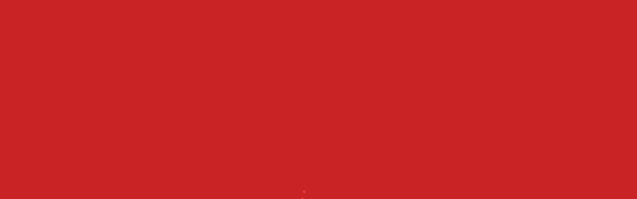

--- FILE ---
content_type: text/html; charset=UTF-8
request_url: https://emprendedor360.net/?elementor_library=landing-2021
body_size: 27871
content:
<!DOCTYPE html><html lang="es"><head><script data-no-optimize="1">var litespeed_docref=sessionStorage.getItem("litespeed_docref");litespeed_docref&&(Object.defineProperty(document,"referrer",{get:function(){return litespeed_docref}}),sessionStorage.removeItem("litespeed_docref"));</script> <meta charset="UTF-8"><meta name="viewport" content="width=device-width"><link rel="profile" href="https://gmpg.org/xfn/11"><link rel="pingback" href="https://emprendedor360.net/xmlrpc.php"><meta name='robots' content='index, follow, max-image-preview:large, max-snippet:-1, max-video-preview:-1' /><meta name="google-site-verification" content="AfExztEpBOk-xA_2VXmHqisJmtKD3Ria3mIoFNgx3GU" />
 <script id="google_gtagjs-js-consent-mode-data-layer" type="litespeed/javascript">window.dataLayer=window.dataLayer||[];function gtag(){dataLayer.push(arguments)}
gtag('consent','default',{"ad_personalization":"denied","ad_storage":"denied","ad_user_data":"denied","analytics_storage":"denied","functionality_storage":"denied","security_storage":"denied","personalization_storage":"denied","region":["AT","BE","BG","CH","CY","CZ","DE","DK","EE","ES","FI","FR","GB","GR","HR","HU","IE","IS","IT","LI","LT","LU","LV","MT","NL","NO","PL","PT","RO","SE","SI","SK"],"wait_for_update":500});window._googlesitekitConsentCategoryMap={"statistics":["analytics_storage"],"marketing":["ad_storage","ad_user_data","ad_personalization"],"functional":["functionality_storage","security_storage"],"preferences":["personalization_storage"]};window._googlesitekitConsents={"ad_personalization":"denied","ad_storage":"denied","ad_user_data":"denied","analytics_storage":"denied","functionality_storage":"denied","security_storage":"denied","personalization_storage":"denied","region":["AT","BE","BG","CH","CY","CZ","DE","DK","EE","ES","FI","FR","GB","GR","HR","HU","IE","IS","IT","LI","LT","LU","LV","MT","NL","NO","PL","PT","RO","SE","SI","SK"],"wait_for_update":500}</script> <title>Home - Emprendedor 360</title><link rel="canonical" href="https://emprendedor360.net/" /><meta property="og:locale" content="es_MX" /><meta property="og:type" content="website" /><meta property="og:title" content="Home - Emprendedor 360" /><meta property="og:url" content="https://emprendedor360.net/" /><meta property="og:site_name" content="Emprendedor 360" /><meta property="article:publisher" content="https://www.facebook.com/emprendedor360.net" /><meta property="article:modified_time" content="2025-10-08T03:01:48+00:00" /><meta property="og:image" content="https://emprendedor360.net/wp-content/uploads/2025/05/cropped-banner-youtube-Emprendedor-360.png" /><meta property="og:image:width" content="240" /><meta property="og:image:height" content="63" /><meta property="og:image:type" content="image/png" /><meta name="twitter:card" content="summary_large_image" /><meta name="twitter:site" content="@GusRod01" /> <script type="application/ld+json" class="yoast-schema-graph">{"@context":"https://schema.org","@graph":[{"@type":"WebPage","@id":"https://emprendedor360.net/","url":"https://emprendedor360.net/","name":"Home - Emprendedor 360","isPartOf":{"@id":"https://emprendedor360.net/#website"},"about":{"@id":"https://emprendedor360.net/#/schema/person/bfbe56ce01c5606967bbfc1ddd0edfea"},"datePublished":"2025-04-20T18:50:16+00:00","dateModified":"2025-10-08T03:01:48+00:00","breadcrumb":{"@id":"https://emprendedor360.net/#breadcrumb"},"inLanguage":"es","potentialAction":[{"@type":"ReadAction","target":["https://emprendedor360.net/"]}]},{"@type":"BreadcrumbList","@id":"https://emprendedor360.net/#breadcrumb","itemListElement":[{"@type":"ListItem","position":1,"name":"Inicio"}]},{"@type":"WebSite","@id":"https://emprendedor360.net/#website","url":"https://emprendedor360.net/","name":"Emprendedor 360","description":"Cuerpo sano, mente clara, negocios exitosos","publisher":{"@id":"https://emprendedor360.net/#/schema/person/bfbe56ce01c5606967bbfc1ddd0edfea"},"potentialAction":[{"@type":"SearchAction","target":{"@type":"EntryPoint","urlTemplate":"https://emprendedor360.net/?s={search_term_string}"},"query-input":{"@type":"PropertyValueSpecification","valueRequired":true,"valueName":"search_term_string"}}],"inLanguage":"es"},{"@type":["Person","Organization"],"@id":"https://emprendedor360.net/#/schema/person/bfbe56ce01c5606967bbfc1ddd0edfea","name":"Emprende","image":{"@type":"ImageObject","inLanguage":"es","@id":"https://emprendedor360.net/#/schema/person/image/","url":"https://emprendedor360.net/wp-content/uploads/2025/05/cropped-Favicon-Emprendedor-360.png","contentUrl":"https://emprendedor360.net/wp-content/uploads/2025/05/cropped-Favicon-Emprendedor-360.png","width":512,"height":512,"caption":"Emprende"},"logo":{"@id":"https://emprendedor360.net/#/schema/person/image/"},"sameAs":["https://emprendedor360.net","https://www.facebook.com/emprendedor360.net","https://www.instagram.com/_emprendedor360/","https://www.linkedin.com/in/gusrod01/","https://x.com/GusRod01","https://www.youtube.com/@Emprendedor.360"]}]}</script> <meta name="msvalidate.01" content="109e0ae275a9c43411fdaab264b591a7" /><link rel='dns-prefetch' href='//js.hs-scripts.com' /><link rel='dns-prefetch' href='//stats.wp.com' /><link rel='dns-prefetch' href='//secure.gravatar.com' /><link rel='dns-prefetch' href='//www.googletagmanager.com' /><link rel='dns-prefetch' href='//vwthemesdemo.com' /><link rel='dns-prefetch' href='//cdnjs.cloudflare.com' /><link rel='dns-prefetch' href='//fonts.googleapis.com' /><link rel='dns-prefetch' href='//widgets.wp.com' /><link rel='dns-prefetch' href='//s0.wp.com' /><link rel='dns-prefetch' href='//0.gravatar.com' /><link rel='dns-prefetch' href='//1.gravatar.com' /><link rel='dns-prefetch' href='//2.gravatar.com' /><link rel='dns-prefetch' href='//jetpack.wordpress.com' /><link rel='dns-prefetch' href='//public-api.wordpress.com' /><link rel="alternate" type="application/rss+xml" title="Emprendedor 360 &raquo; Feed" href="https://emprendedor360.net/feed/" /><link rel="alternate" type="application/rss+xml" title="Emprendedor 360 &raquo; RSS de los comentarios" href="https://emprendedor360.net/comments/feed/" /><link rel="alternate" title="oEmbed (JSON)" type="application/json+oembed" href="https://emprendedor360.net/wp-json/oembed/1.0/embed?url=https%3A%2F%2Femprendedor360.net%2F" /><link rel="alternate" title="oEmbed (XML)" type="text/xml+oembed" href="https://emprendedor360.net/wp-json/oembed/1.0/embed?url=https%3A%2F%2Femprendedor360.net%2F&#038;format=xml" /><style id='wp-img-auto-sizes-contain-inline-css' type='text/css'>img:is([sizes=auto i],[sizes^="auto," i]){contain-intrinsic-size:3000px 1500px}
/*# sourceURL=wp-img-auto-sizes-contain-inline-css */</style><link data-optimized="2" rel="stylesheet" href="https://emprendedor360.net/wp-content/litespeed/css/5992b64b15478be0ec9aefa3615af87d.css?ver=9eb6f" /><link rel='stylesheet' id='ibtana-premium-templates-frontend-style-css' href='https://vwthemesdemo.com/ibtana_json/premium_theme/css/ive-frontend-style.css?ver=6.9' type='text/css' media='all' /><link rel='stylesheet' id='ibtana-free-templates-frontend-style-css' href='https://vwthemesdemo.com/ibtana_json/free_theme/css/ive-frontend-style.css?ver=6.9' type='text/css' media='all' /><style id='wp-block-paragraph-inline-css' type='text/css'>.is-small-text{font-size:.875em}.is-regular-text{font-size:1em}.is-large-text{font-size:2.25em}.is-larger-text{font-size:3em}.has-drop-cap:not(:focus):first-letter{float:left;font-size:8.4em;font-style:normal;font-weight:100;line-height:.68;margin:.05em .1em 0 0;text-transform:uppercase}body.rtl .has-drop-cap:not(:focus):first-letter{float:none;margin-left:.1em}p.has-drop-cap.has-background{overflow:hidden}:root :where(p.has-background){padding:1.25em 2.375em}:where(p.has-text-color:not(.has-link-color)) a{color:inherit}p.has-text-align-left[style*="writing-mode:vertical-lr"],p.has-text-align-right[style*="writing-mode:vertical-rl"]{rotate:180deg}
/*# sourceURL=https://emprendedor360.net/wp-includes/blocks/paragraph/style.min.css */</style><style id='global-styles-inline-css' type='text/css'>:root{--wp--preset--aspect-ratio--square: 1;--wp--preset--aspect-ratio--4-3: 4/3;--wp--preset--aspect-ratio--3-4: 3/4;--wp--preset--aspect-ratio--3-2: 3/2;--wp--preset--aspect-ratio--2-3: 2/3;--wp--preset--aspect-ratio--16-9: 16/9;--wp--preset--aspect-ratio--9-16: 9/16;--wp--preset--color--black: #000000;--wp--preset--color--cyan-bluish-gray: #abb8c3;--wp--preset--color--white: #ffffff;--wp--preset--color--pale-pink: #f78da7;--wp--preset--color--vivid-red: #cf2e2e;--wp--preset--color--luminous-vivid-orange: #ff6900;--wp--preset--color--luminous-vivid-amber: #fcb900;--wp--preset--color--light-green-cyan: #7bdcb5;--wp--preset--color--vivid-green-cyan: #00d084;--wp--preset--color--pale-cyan-blue: #8ed1fc;--wp--preset--color--vivid-cyan-blue: #0693e3;--wp--preset--color--vivid-purple: #9b51e0;--wp--preset--gradient--vivid-cyan-blue-to-vivid-purple: linear-gradient(135deg,rgb(6,147,227) 0%,rgb(155,81,224) 100%);--wp--preset--gradient--light-green-cyan-to-vivid-green-cyan: linear-gradient(135deg,rgb(122,220,180) 0%,rgb(0,208,130) 100%);--wp--preset--gradient--luminous-vivid-amber-to-luminous-vivid-orange: linear-gradient(135deg,rgb(252,185,0) 0%,rgb(255,105,0) 100%);--wp--preset--gradient--luminous-vivid-orange-to-vivid-red: linear-gradient(135deg,rgb(255,105,0) 0%,rgb(207,46,46) 100%);--wp--preset--gradient--very-light-gray-to-cyan-bluish-gray: linear-gradient(135deg,rgb(238,238,238) 0%,rgb(169,184,195) 100%);--wp--preset--gradient--cool-to-warm-spectrum: linear-gradient(135deg,rgb(74,234,220) 0%,rgb(151,120,209) 20%,rgb(207,42,186) 40%,rgb(238,44,130) 60%,rgb(251,105,98) 80%,rgb(254,248,76) 100%);--wp--preset--gradient--blush-light-purple: linear-gradient(135deg,rgb(255,206,236) 0%,rgb(152,150,240) 100%);--wp--preset--gradient--blush-bordeaux: linear-gradient(135deg,rgb(254,205,165) 0%,rgb(254,45,45) 50%,rgb(107,0,62) 100%);--wp--preset--gradient--luminous-dusk: linear-gradient(135deg,rgb(255,203,112) 0%,rgb(199,81,192) 50%,rgb(65,88,208) 100%);--wp--preset--gradient--pale-ocean: linear-gradient(135deg,rgb(255,245,203) 0%,rgb(182,227,212) 50%,rgb(51,167,181) 100%);--wp--preset--gradient--electric-grass: linear-gradient(135deg,rgb(202,248,128) 0%,rgb(113,206,126) 100%);--wp--preset--gradient--midnight: linear-gradient(135deg,rgb(2,3,129) 0%,rgb(40,116,252) 100%);--wp--preset--font-size--small: 13px;--wp--preset--font-size--medium: 20px;--wp--preset--font-size--large: 36px;--wp--preset--font-size--x-large: 42px;--wp--preset--spacing--20: 0.44rem;--wp--preset--spacing--30: 0.67rem;--wp--preset--spacing--40: 1rem;--wp--preset--spacing--50: 1.5rem;--wp--preset--spacing--60: 2.25rem;--wp--preset--spacing--70: 3.38rem;--wp--preset--spacing--80: 5.06rem;--wp--preset--shadow--natural: 6px 6px 9px rgba(0, 0, 0, 0.2);--wp--preset--shadow--deep: 12px 12px 50px rgba(0, 0, 0, 0.4);--wp--preset--shadow--sharp: 6px 6px 0px rgba(0, 0, 0, 0.2);--wp--preset--shadow--outlined: 6px 6px 0px -3px rgb(255, 255, 255), 6px 6px rgb(0, 0, 0);--wp--preset--shadow--crisp: 6px 6px 0px rgb(0, 0, 0);}:where(.is-layout-flex){gap: 0.5em;}:where(.is-layout-grid){gap: 0.5em;}body .is-layout-flex{display: flex;}.is-layout-flex{flex-wrap: wrap;align-items: center;}.is-layout-flex > :is(*, div){margin: 0;}body .is-layout-grid{display: grid;}.is-layout-grid > :is(*, div){margin: 0;}:where(.wp-block-columns.is-layout-flex){gap: 2em;}:where(.wp-block-columns.is-layout-grid){gap: 2em;}:where(.wp-block-post-template.is-layout-flex){gap: 1.25em;}:where(.wp-block-post-template.is-layout-grid){gap: 1.25em;}.has-black-color{color: var(--wp--preset--color--black) !important;}.has-cyan-bluish-gray-color{color: var(--wp--preset--color--cyan-bluish-gray) !important;}.has-white-color{color: var(--wp--preset--color--white) !important;}.has-pale-pink-color{color: var(--wp--preset--color--pale-pink) !important;}.has-vivid-red-color{color: var(--wp--preset--color--vivid-red) !important;}.has-luminous-vivid-orange-color{color: var(--wp--preset--color--luminous-vivid-orange) !important;}.has-luminous-vivid-amber-color{color: var(--wp--preset--color--luminous-vivid-amber) !important;}.has-light-green-cyan-color{color: var(--wp--preset--color--light-green-cyan) !important;}.has-vivid-green-cyan-color{color: var(--wp--preset--color--vivid-green-cyan) !important;}.has-pale-cyan-blue-color{color: var(--wp--preset--color--pale-cyan-blue) !important;}.has-vivid-cyan-blue-color{color: var(--wp--preset--color--vivid-cyan-blue) !important;}.has-vivid-purple-color{color: var(--wp--preset--color--vivid-purple) !important;}.has-black-background-color{background-color: var(--wp--preset--color--black) !important;}.has-cyan-bluish-gray-background-color{background-color: var(--wp--preset--color--cyan-bluish-gray) !important;}.has-white-background-color{background-color: var(--wp--preset--color--white) !important;}.has-pale-pink-background-color{background-color: var(--wp--preset--color--pale-pink) !important;}.has-vivid-red-background-color{background-color: var(--wp--preset--color--vivid-red) !important;}.has-luminous-vivid-orange-background-color{background-color: var(--wp--preset--color--luminous-vivid-orange) !important;}.has-luminous-vivid-amber-background-color{background-color: var(--wp--preset--color--luminous-vivid-amber) !important;}.has-light-green-cyan-background-color{background-color: var(--wp--preset--color--light-green-cyan) !important;}.has-vivid-green-cyan-background-color{background-color: var(--wp--preset--color--vivid-green-cyan) !important;}.has-pale-cyan-blue-background-color{background-color: var(--wp--preset--color--pale-cyan-blue) !important;}.has-vivid-cyan-blue-background-color{background-color: var(--wp--preset--color--vivid-cyan-blue) !important;}.has-vivid-purple-background-color{background-color: var(--wp--preset--color--vivid-purple) !important;}.has-black-border-color{border-color: var(--wp--preset--color--black) !important;}.has-cyan-bluish-gray-border-color{border-color: var(--wp--preset--color--cyan-bluish-gray) !important;}.has-white-border-color{border-color: var(--wp--preset--color--white) !important;}.has-pale-pink-border-color{border-color: var(--wp--preset--color--pale-pink) !important;}.has-vivid-red-border-color{border-color: var(--wp--preset--color--vivid-red) !important;}.has-luminous-vivid-orange-border-color{border-color: var(--wp--preset--color--luminous-vivid-orange) !important;}.has-luminous-vivid-amber-border-color{border-color: var(--wp--preset--color--luminous-vivid-amber) !important;}.has-light-green-cyan-border-color{border-color: var(--wp--preset--color--light-green-cyan) !important;}.has-vivid-green-cyan-border-color{border-color: var(--wp--preset--color--vivid-green-cyan) !important;}.has-pale-cyan-blue-border-color{border-color: var(--wp--preset--color--pale-cyan-blue) !important;}.has-vivid-cyan-blue-border-color{border-color: var(--wp--preset--color--vivid-cyan-blue) !important;}.has-vivid-purple-border-color{border-color: var(--wp--preset--color--vivid-purple) !important;}.has-vivid-cyan-blue-to-vivid-purple-gradient-background{background: var(--wp--preset--gradient--vivid-cyan-blue-to-vivid-purple) !important;}.has-light-green-cyan-to-vivid-green-cyan-gradient-background{background: var(--wp--preset--gradient--light-green-cyan-to-vivid-green-cyan) !important;}.has-luminous-vivid-amber-to-luminous-vivid-orange-gradient-background{background: var(--wp--preset--gradient--luminous-vivid-amber-to-luminous-vivid-orange) !important;}.has-luminous-vivid-orange-to-vivid-red-gradient-background{background: var(--wp--preset--gradient--luminous-vivid-orange-to-vivid-red) !important;}.has-very-light-gray-to-cyan-bluish-gray-gradient-background{background: var(--wp--preset--gradient--very-light-gray-to-cyan-bluish-gray) !important;}.has-cool-to-warm-spectrum-gradient-background{background: var(--wp--preset--gradient--cool-to-warm-spectrum) !important;}.has-blush-light-purple-gradient-background{background: var(--wp--preset--gradient--blush-light-purple) !important;}.has-blush-bordeaux-gradient-background{background: var(--wp--preset--gradient--blush-bordeaux) !important;}.has-luminous-dusk-gradient-background{background: var(--wp--preset--gradient--luminous-dusk) !important;}.has-pale-ocean-gradient-background{background: var(--wp--preset--gradient--pale-ocean) !important;}.has-electric-grass-gradient-background{background: var(--wp--preset--gradient--electric-grass) !important;}.has-midnight-gradient-background{background: var(--wp--preset--gradient--midnight) !important;}.has-small-font-size{font-size: var(--wp--preset--font-size--small) !important;}.has-medium-font-size{font-size: var(--wp--preset--font-size--medium) !important;}.has-large-font-size{font-size: var(--wp--preset--font-size--large) !important;}.has-x-large-font-size{font-size: var(--wp--preset--font-size--x-large) !important;}
/*# sourceURL=global-styles-inline-css */</style><style id='classic-theme-styles-inline-css' type='text/css'>/*! This file is auto-generated */
.wp-block-button__link{color:#fff;background-color:#32373c;border-radius:9999px;box-shadow:none;text-decoration:none;padding:calc(.667em + 2px) calc(1.333em + 2px);font-size:1.125em}.wp-block-file__button{background:#32373c;color:#fff;text-decoration:none}
/*# sourceURL=/wp-includes/css/classic-themes.min.css */</style><link rel='stylesheet' id='ibtana-fontawesome-frontend-css' href='https://cdnjs.cloudflare.com/ajax/libs/font-awesome/6.5.1/css/fontawesome.min.css?ver=6.9' type='text/css' media='all' /><link rel='stylesheet' id='ibtana-fontawesome-solid-css-frontend-css' href='https://cdnjs.cloudflare.com/ajax/libs/font-awesome/6.5.1/css/solid.css?ver=6.9' type='text/css' media='all' /><link rel='stylesheet' id='ibtana-fontawesome-brand-css-frontend-css' href='https://cdnjs.cloudflare.com/ajax/libs/font-awesome/6.5.1/css/brands.min.css?ver=6.9' type='text/css' media='all' /><style id='vw-video-vlog-pro-basic-style-inline-css' type='text/css'>html,body{}input[type="submit"], a.theme_button:hover, a.theme_color_button, .cta_banner_button .theme_color_button:hover, #comments input[type="submit"],  .woocommerce a.button, .woocommerce button.button.alt, .woocommerce #respond input#submit, .woocommerce a.button, .woocommerce button.button, .woocommerce input.button, .woocommerce #respond input#submit, .woocommerce a.button, .woocommerce button.button, .woocommerce input.button, .woocommerce #respond input#submit.alt, .woocommerce a.button.alt, .woocommerce button.button.alt, .woocommerce input.button.alt, .woocommerce a.added_to_cart, .loading-box, #return-to-top, #vw-sidebar input[type="submit"], .main-navigation li.current_page_item:after, .search_popup .search-submit, #vw-footer .about_me i, #vw-footer .copyright .socialbox i:hover, ul.post-categories li a, #section-popular-blogs .custom_video_url, .custom_video_url:hover, #post-categories .owl-nav button, #latest-post-pagination span.prev_text:hover, #latest-post-pagination span.next_text:hover, a.page-numbers, span.page-numbers.current, #comments .reply a, #page-not-found .read-moresec a, #single-post-content .related-post-content .post-categories a, #single-post-content .related-post-content .related-play-icon i, #single-post-content .owl-nav button, .woocommerce ul.products li.product .onsale, .woocommerce span.onsale, .woocommerce nav.woocommerce-pagination ul li a:focus, .woocommerce nav.woocommerce-pagination ul li a:hover, .woocommerce nav.woocommerce-pagination ul li span.current, .woocommerce div.product .woocommerce-tabs ul.tabs li.active, .woocommerce span.onsale, .woocommerce div.product .woocommerce-tabs ul.tabs li, .woocommerce .woocommerce-MyAccount-navigation ul li, .inner_layout nav.woocommerce-MyAccount-navigation ul li, .woocommerce-product-search button, .contact-page-details .contact-details-box:hover i, ul.post-categories a, .header-2 .top-header  {
			background-color: #ca2325;
		}.owl-carousel .owl-dots .active{
			background-color: #ca2325 !important;
		}a:hover, #vw-sidebar .widget_search button[type="submit"], #vw-sidebar .textwidget button[type="submit"], #vw-sidebar ul li:before, .cta_contact_banner_shortcode button.wpcf7-form-control.wpcf7-submit, .main-navigation a:hover, .main-navigation ul ul li:hover > a, #vw-header-menu ul ul .current-menu-item a, .closepop i, span.credit_link a, #vw-footer .custom-social-icons i:hover, .latest-tabs ul li .active, #latest-playlist .popular-blog-meta i, #blog-newsletter .newsletter-form button[type="submit"], #vw-header-menu .current_page_item a, .authordetails ul li a i, .contact_us_icon i, .woocommerce div.product p.price, .woocommerce div.product span.price, .woocommerce ul.products li.product .price, .woocommerce li.woocommerce-MyAccount-navigation-link.is-active a, .related-post-wrapper a, .contact-page-details .contact-details-box i, .header-2 .main-navigation a:hover, .header-2 .main-navigation ul ul li:hover > a{
			color: #ca2325;
		}.woocommerce-message::before{
			color: #ca2325 !important;
		}a.theme_button:hover, a.theme_color_button, .cta_banner_button .theme_color_button:hover, #comments input[type="submit"],  .woocommerce a.button, .woocommerce button.button.alt, .woocommerce #respond input#submit, .woocommerce a.button, .woocommerce button.button, .woocommerce input.button, .woocommerce #respond input#submit, .woocommerce a.button, .woocommerce button.button, .woocommerce input.button, .woocommerce #respond input#submit.alt, .woocommerce a.button.alt, .woocommerce button.button.alt, .woocommerce input.button.alt, .woocommerce a.added_to_cart, #vw-sidebar h3, .search_popup input.search-field, #vw-footer .copyright .socialbox i:hover, .latest-tabs ul li .active, #latest-post-pagination span.prev_text:hover, #latest-post-pagination span.next_text:hover, #blog-newsletter .newsletter-form-box:hover .newsletter-form-border, a.page-numbers, span.page-numbers.current, .navigation span.page-numbers.current, .woocommerce li.woocommerce-MyAccount-navigation-link.is-active, .woocommerce-message, .woocommerce-info{
			border-color: #ca2325;
		}#vw-header-menu .current_page_item a:before{
			border-top-color: #ca2325;
		}@media screen and (min-width:1024px) {}@media screen and (max-width:1024px) {}.video-blogs-search span.dropdown-toggle i{font-size: 30px;}ul.social_share li a span{color: #ffffff;}.loading-box .lds-roller div:after{
			background-color: #dd3333;
		}#single_post .postbox{
			text-align: right;
		}.post_pic_inner span{
			left: auto;
			right: 20px;
		}#single_post .post_pic_inner img,.feature-box img{
			border-radius: 13px;
		}@media screen and (max-width: 575px) and (min-width: 320px){}.vw-copyright p{
			text-align: center;
		}.sticky{
            width: 100%;
            left: 0;
        }
/*# sourceURL=vw-video-vlog-pro-basic-style-inline-css */</style><style id='home-page-style-inline-css' type='text/css'>html,body{}input[type="submit"], a.theme_button:hover, a.theme_color_button, .cta_banner_button .theme_color_button:hover, #comments input[type="submit"],  .woocommerce a.button, .woocommerce button.button.alt, .woocommerce #respond input#submit, .woocommerce a.button, .woocommerce button.button, .woocommerce input.button, .woocommerce #respond input#submit, .woocommerce a.button, .woocommerce button.button, .woocommerce input.button, .woocommerce #respond input#submit.alt, .woocommerce a.button.alt, .woocommerce button.button.alt, .woocommerce input.button.alt, .woocommerce a.added_to_cart, .loading-box, #return-to-top, #vw-sidebar input[type="submit"], .main-navigation li.current_page_item:after, .search_popup .search-submit, #vw-footer .about_me i, #vw-footer .copyright .socialbox i:hover, ul.post-categories li a, #section-popular-blogs .custom_video_url, .custom_video_url:hover, #post-categories .owl-nav button, #latest-post-pagination span.prev_text:hover, #latest-post-pagination span.next_text:hover, a.page-numbers, span.page-numbers.current, #comments .reply a, #page-not-found .read-moresec a, #single-post-content .related-post-content .post-categories a, #single-post-content .related-post-content .related-play-icon i, #single-post-content .owl-nav button, .woocommerce ul.products li.product .onsale, .woocommerce span.onsale, .woocommerce nav.woocommerce-pagination ul li a:focus, .woocommerce nav.woocommerce-pagination ul li a:hover, .woocommerce nav.woocommerce-pagination ul li span.current, .woocommerce div.product .woocommerce-tabs ul.tabs li.active, .woocommerce span.onsale, .woocommerce div.product .woocommerce-tabs ul.tabs li, .woocommerce .woocommerce-MyAccount-navigation ul li, .inner_layout nav.woocommerce-MyAccount-navigation ul li, .woocommerce-product-search button, .contact-page-details .contact-details-box:hover i, ul.post-categories a, .header-2 .top-header  {
			background-color: #ca2325;
		}.owl-carousel .owl-dots .active{
			background-color: #ca2325 !important;
		}a:hover, #vw-sidebar .widget_search button[type="submit"], #vw-sidebar .textwidget button[type="submit"], #vw-sidebar ul li:before, .cta_contact_banner_shortcode button.wpcf7-form-control.wpcf7-submit, .main-navigation a:hover, .main-navigation ul ul li:hover > a, #vw-header-menu ul ul .current-menu-item a, .closepop i, span.credit_link a, #vw-footer .custom-social-icons i:hover, .latest-tabs ul li .active, #latest-playlist .popular-blog-meta i, #blog-newsletter .newsletter-form button[type="submit"], #vw-header-menu .current_page_item a, .authordetails ul li a i, .contact_us_icon i, .woocommerce div.product p.price, .woocommerce div.product span.price, .woocommerce ul.products li.product .price, .woocommerce li.woocommerce-MyAccount-navigation-link.is-active a, .related-post-wrapper a, .contact-page-details .contact-details-box i, .header-2 .main-navigation a:hover, .header-2 .main-navigation ul ul li:hover > a{
			color: #ca2325;
		}.woocommerce-message::before{
			color: #ca2325 !important;
		}a.theme_button:hover, a.theme_color_button, .cta_banner_button .theme_color_button:hover, #comments input[type="submit"],  .woocommerce a.button, .woocommerce button.button.alt, .woocommerce #respond input#submit, .woocommerce a.button, .woocommerce button.button, .woocommerce input.button, .woocommerce #respond input#submit, .woocommerce a.button, .woocommerce button.button, .woocommerce input.button, .woocommerce #respond input#submit.alt, .woocommerce a.button.alt, .woocommerce button.button.alt, .woocommerce input.button.alt, .woocommerce a.added_to_cart, #vw-sidebar h3, .search_popup input.search-field, #vw-footer .copyright .socialbox i:hover, .latest-tabs ul li .active, #latest-post-pagination span.prev_text:hover, #latest-post-pagination span.next_text:hover, #blog-newsletter .newsletter-form-box:hover .newsletter-form-border, a.page-numbers, span.page-numbers.current, .navigation span.page-numbers.current, .woocommerce li.woocommerce-MyAccount-navigation-link.is-active, .woocommerce-message, .woocommerce-info{
			border-color: #ca2325;
		}#vw-header-menu .current_page_item a:before{
			border-top-color: #ca2325;
		}@media screen and (min-width:1024px) {}@media screen and (max-width:1024px) {}.video-blogs-search span.dropdown-toggle i{font-size: 30px;}ul.social_share li a span{color: #ffffff;}.loading-box .lds-roller div:after{
			background-color: #dd3333;
		}#single_post .postbox{
			text-align: right;
		}.post_pic_inner span{
			left: auto;
			right: 20px;
		}#single_post .post_pic_inner img,.feature-box img{
			border-radius: 13px;
		}@media screen and (max-width: 575px) and (min-width: 320px){}.vw-copyright p{
			text-align: center;
		}.sticky{
            width: 100%;
            left: 0;
        }
/*# sourceURL=home-page-style-inline-css */</style><style id='header-footer-style-inline-css' type='text/css'>html,body{}input[type="submit"], a.theme_button:hover, a.theme_color_button, .cta_banner_button .theme_color_button:hover, #comments input[type="submit"],  .woocommerce a.button, .woocommerce button.button.alt, .woocommerce #respond input#submit, .woocommerce a.button, .woocommerce button.button, .woocommerce input.button, .woocommerce #respond input#submit, .woocommerce a.button, .woocommerce button.button, .woocommerce input.button, .woocommerce #respond input#submit.alt, .woocommerce a.button.alt, .woocommerce button.button.alt, .woocommerce input.button.alt, .woocommerce a.added_to_cart, .loading-box, #return-to-top, #vw-sidebar input[type="submit"], .main-navigation li.current_page_item:after, .search_popup .search-submit, #vw-footer .about_me i, #vw-footer .copyright .socialbox i:hover, ul.post-categories li a, #section-popular-blogs .custom_video_url, .custom_video_url:hover, #post-categories .owl-nav button, #latest-post-pagination span.prev_text:hover, #latest-post-pagination span.next_text:hover, a.page-numbers, span.page-numbers.current, #comments .reply a, #page-not-found .read-moresec a, #single-post-content .related-post-content .post-categories a, #single-post-content .related-post-content .related-play-icon i, #single-post-content .owl-nav button, .woocommerce ul.products li.product .onsale, .woocommerce span.onsale, .woocommerce nav.woocommerce-pagination ul li a:focus, .woocommerce nav.woocommerce-pagination ul li a:hover, .woocommerce nav.woocommerce-pagination ul li span.current, .woocommerce div.product .woocommerce-tabs ul.tabs li.active, .woocommerce span.onsale, .woocommerce div.product .woocommerce-tabs ul.tabs li, .woocommerce .woocommerce-MyAccount-navigation ul li, .inner_layout nav.woocommerce-MyAccount-navigation ul li, .woocommerce-product-search button, .contact-page-details .contact-details-box:hover i, ul.post-categories a, .header-2 .top-header  {
			background-color: #ca2325;
		}.owl-carousel .owl-dots .active{
			background-color: #ca2325 !important;
		}a:hover, #vw-sidebar .widget_search button[type="submit"], #vw-sidebar .textwidget button[type="submit"], #vw-sidebar ul li:before, .cta_contact_banner_shortcode button.wpcf7-form-control.wpcf7-submit, .main-navigation a:hover, .main-navigation ul ul li:hover > a, #vw-header-menu ul ul .current-menu-item a, .closepop i, span.credit_link a, #vw-footer .custom-social-icons i:hover, .latest-tabs ul li .active, #latest-playlist .popular-blog-meta i, #blog-newsletter .newsletter-form button[type="submit"], #vw-header-menu .current_page_item a, .authordetails ul li a i, .contact_us_icon i, .woocommerce div.product p.price, .woocommerce div.product span.price, .woocommerce ul.products li.product .price, .woocommerce li.woocommerce-MyAccount-navigation-link.is-active a, .related-post-wrapper a, .contact-page-details .contact-details-box i, .header-2 .main-navigation a:hover, .header-2 .main-navigation ul ul li:hover > a{
			color: #ca2325;
		}.woocommerce-message::before{
			color: #ca2325 !important;
		}a.theme_button:hover, a.theme_color_button, .cta_banner_button .theme_color_button:hover, #comments input[type="submit"],  .woocommerce a.button, .woocommerce button.button.alt, .woocommerce #respond input#submit, .woocommerce a.button, .woocommerce button.button, .woocommerce input.button, .woocommerce #respond input#submit, .woocommerce a.button, .woocommerce button.button, .woocommerce input.button, .woocommerce #respond input#submit.alt, .woocommerce a.button.alt, .woocommerce button.button.alt, .woocommerce input.button.alt, .woocommerce a.added_to_cart, #vw-sidebar h3, .search_popup input.search-field, #vw-footer .copyright .socialbox i:hover, .latest-tabs ul li .active, #latest-post-pagination span.prev_text:hover, #latest-post-pagination span.next_text:hover, #blog-newsletter .newsletter-form-box:hover .newsletter-form-border, a.page-numbers, span.page-numbers.current, .navigation span.page-numbers.current, .woocommerce li.woocommerce-MyAccount-navigation-link.is-active, .woocommerce-message, .woocommerce-info{
			border-color: #ca2325;
		}#vw-header-menu .current_page_item a:before{
			border-top-color: #ca2325;
		}@media screen and (min-width:1024px) {}@media screen and (max-width:1024px) {}.video-blogs-search span.dropdown-toggle i{font-size: 30px;}ul.social_share li a span{color: #ffffff;}.loading-box .lds-roller div:after{
			background-color: #dd3333;
		}#single_post .postbox{
			text-align: right;
		}.post_pic_inner span{
			left: auto;
			right: 20px;
		}#single_post .post_pic_inner img,.feature-box img{
			border-radius: 13px;
		}@media screen and (max-width: 575px) and (min-width: 320px){}.vw-copyright p{
			text-align: center;
		}.sticky{
            width: 100%;
            left: 0;
        }
/*# sourceURL=header-footer-style-inline-css */</style><style id='responsive-media-style-inline-css' type='text/css'>html,body{}input[type="submit"], a.theme_button:hover, a.theme_color_button, .cta_banner_button .theme_color_button:hover, #comments input[type="submit"],  .woocommerce a.button, .woocommerce button.button.alt, .woocommerce #respond input#submit, .woocommerce a.button, .woocommerce button.button, .woocommerce input.button, .woocommerce #respond input#submit, .woocommerce a.button, .woocommerce button.button, .woocommerce input.button, .woocommerce #respond input#submit.alt, .woocommerce a.button.alt, .woocommerce button.button.alt, .woocommerce input.button.alt, .woocommerce a.added_to_cart, .loading-box, #return-to-top, #vw-sidebar input[type="submit"], .main-navigation li.current_page_item:after, .search_popup .search-submit, #vw-footer .about_me i, #vw-footer .copyright .socialbox i:hover, ul.post-categories li a, #section-popular-blogs .custom_video_url, .custom_video_url:hover, #post-categories .owl-nav button, #latest-post-pagination span.prev_text:hover, #latest-post-pagination span.next_text:hover, a.page-numbers, span.page-numbers.current, #comments .reply a, #page-not-found .read-moresec a, #single-post-content .related-post-content .post-categories a, #single-post-content .related-post-content .related-play-icon i, #single-post-content .owl-nav button, .woocommerce ul.products li.product .onsale, .woocommerce span.onsale, .woocommerce nav.woocommerce-pagination ul li a:focus, .woocommerce nav.woocommerce-pagination ul li a:hover, .woocommerce nav.woocommerce-pagination ul li span.current, .woocommerce div.product .woocommerce-tabs ul.tabs li.active, .woocommerce span.onsale, .woocommerce div.product .woocommerce-tabs ul.tabs li, .woocommerce .woocommerce-MyAccount-navigation ul li, .inner_layout nav.woocommerce-MyAccount-navigation ul li, .woocommerce-product-search button, .contact-page-details .contact-details-box:hover i, ul.post-categories a, .header-2 .top-header  {
			background-color: #ca2325;
		}.owl-carousel .owl-dots .active{
			background-color: #ca2325 !important;
		}a:hover, #vw-sidebar .widget_search button[type="submit"], #vw-sidebar .textwidget button[type="submit"], #vw-sidebar ul li:before, .cta_contact_banner_shortcode button.wpcf7-form-control.wpcf7-submit, .main-navigation a:hover, .main-navigation ul ul li:hover > a, #vw-header-menu ul ul .current-menu-item a, .closepop i, span.credit_link a, #vw-footer .custom-social-icons i:hover, .latest-tabs ul li .active, #latest-playlist .popular-blog-meta i, #blog-newsletter .newsletter-form button[type="submit"], #vw-header-menu .current_page_item a, .authordetails ul li a i, .contact_us_icon i, .woocommerce div.product p.price, .woocommerce div.product span.price, .woocommerce ul.products li.product .price, .woocommerce li.woocommerce-MyAccount-navigation-link.is-active a, .related-post-wrapper a, .contact-page-details .contact-details-box i, .header-2 .main-navigation a:hover, .header-2 .main-navigation ul ul li:hover > a{
			color: #ca2325;
		}.woocommerce-message::before{
			color: #ca2325 !important;
		}a.theme_button:hover, a.theme_color_button, .cta_banner_button .theme_color_button:hover, #comments input[type="submit"],  .woocommerce a.button, .woocommerce button.button.alt, .woocommerce #respond input#submit, .woocommerce a.button, .woocommerce button.button, .woocommerce input.button, .woocommerce #respond input#submit, .woocommerce a.button, .woocommerce button.button, .woocommerce input.button, .woocommerce #respond input#submit.alt, .woocommerce a.button.alt, .woocommerce button.button.alt, .woocommerce input.button.alt, .woocommerce a.added_to_cart, #vw-sidebar h3, .search_popup input.search-field, #vw-footer .copyright .socialbox i:hover, .latest-tabs ul li .active, #latest-post-pagination span.prev_text:hover, #latest-post-pagination span.next_text:hover, #blog-newsletter .newsletter-form-box:hover .newsletter-form-border, a.page-numbers, span.page-numbers.current, .navigation span.page-numbers.current, .woocommerce li.woocommerce-MyAccount-navigation-link.is-active, .woocommerce-message, .woocommerce-info{
			border-color: #ca2325;
		}#vw-header-menu .current_page_item a:before{
			border-top-color: #ca2325;
		}@media screen and (min-width:1024px) {}@media screen and (max-width:1024px) {}.video-blogs-search span.dropdown-toggle i{font-size: 30px;}ul.social_share li a span{color: #ffffff;}.loading-box .lds-roller div:after{
			background-color: #dd3333;
		}#single_post .postbox{
			text-align: right;
		}.post_pic_inner span{
			left: auto;
			right: 20px;
		}#single_post .post_pic_inner img,.feature-box img{
			border-radius: 13px;
		}@media screen and (max-width: 575px) and (min-width: 320px){}.vw-copyright p{
			text-align: center;
		}.sticky{
            width: 100%;
            left: 0;
        }
/*# sourceURL=responsive-media-style-inline-css */</style><style id='jetpack_facebook_likebox-inline-css' type='text/css'>.widget_facebook_likebox {
	overflow: hidden;
}

/*# sourceURL=https://emprendedor360.net/wp-content/plugins/jetpack/modules/widgets/facebook-likebox/style.css */</style> <script type="text/javascript" defer src="https://emprendedor360.net/wp-includes/js/jquery/jquery.min.js" id="jquery-core-js"></script>  <script type="text/javascript" defer src="https://www.googletagmanager.com/gtag/js?id=GT-KV6XXZ7L" id="google_gtagjs-js" async></script> <script id="google_gtagjs-js-after" type="litespeed/javascript">window.dataLayer=window.dataLayer||[];function gtag(){dataLayer.push(arguments)}
gtag("set","linker",{"domains":["emprendedor360.net"]});gtag("js",new Date());gtag("set","developer_id.dZTNiMT",!0);gtag("config","GT-KV6XXZ7L",{"googlesitekit_post_type":"page"});gtag("config","AW-17633767728");window._googlesitekit=window._googlesitekit||{};window._googlesitekit.throttledEvents=[];window._googlesitekit.gtagEvent=(name,data)=>{var key=JSON.stringify({name,data});if(!!window._googlesitekit.throttledEvents[key]){return}window._googlesitekit.throttledEvents[key]=!0;setTimeout(()=>{delete window._googlesitekit.throttledEvents[key]},5);gtag("event",name,{...data,event_source:"site-kit"})}</script> <link rel="https://api.w.org/" href="https://emprendedor360.net/wp-json/" /><link rel="alternate" title="JSON" type="application/json" href="https://emprendedor360.net/wp-json/wp/v2/pages/19" /><link rel="EditURI" type="application/rsd+xml" title="RSD" href="https://emprendedor360.net/xmlrpc.php?rsd" /><meta name="generator" content="WordPress 6.9" /><link rel='shortlink' href='https://wp.me/PatpPr-j' /><meta name="generator" content="Site Kit by Google 1.170.0" />			 <script class="hsq-set-content-id" data-content-id="standard-page" type="litespeed/javascript">var _hsq=_hsq||[];_hsq.push(["setContentType","standard-page"])</script> <style>img#wpstats{display:none}</style><meta name="google-adsense-platform-account" content="ca-host-pub-2644536267352236"><meta name="google-adsense-platform-domain" content="sitekit.withgoogle.com">
<style type="text/css"></style> <script type="litespeed/javascript">(function(w,d,s,l,i){w[l]=w[l]||[];w[l].push({'gtm.start':new Date().getTime(),event:'gtm.js'});var f=d.getElementsByTagName(s)[0],j=d.createElement(s),dl=l!='dataLayer'?'&l='+l:'';j.async=!0;j.src='https://www.googletagmanager.com/gtm.js?id='+i+dl;f.parentNode.insertBefore(j,f)})(window,document,'script','dataLayer','GTM-W92R4WLF')</script> <link rel="icon" href="https://emprendedor360.net/wp-content/uploads/2025/05/cropped-Favicon-Emprendedor-360-32x32.png" sizes="32x32" /><link rel="icon" href="https://emprendedor360.net/wp-content/uploads/2025/05/cropped-Favicon-Emprendedor-360-192x192.png" sizes="192x192" /><link rel="apple-touch-icon" href="https://emprendedor360.net/wp-content/uploads/2025/05/cropped-Favicon-Emprendedor-360-180x180.png" /><meta name="msapplication-TileImage" content="https://emprendedor360.net/wp-content/uploads/2025/05/cropped-Favicon-Emprendedor-360-270x270.png" /></head><body class="home wp-singular page-template page-template-page-template page-template-home-page page-template-page-templatehome-page-php page page-id-19 page-parent wp-custom-logo wp-theme-vw-video-vlog-pro jps-theme-vw-video-vlog-pro">
<noscript>
<iframe data-lazyloaded="1" src="about:blank" data-litespeed-src="https://www.googletagmanager.com/ns.html?id=GTM-W92R4WLF" height="0" width="0" style="display:none;visibility:hidden"></iframe>
</noscript>
<style></style><a class="screen-reader-text skip-link showSkipLink" href="#masthead" >
Skip Link Text    </a><header id="masthead" class="vw-site-header " style=""><div class="loading-box"><div class="lds-roller"><div></div><div></div><div></div><div></div><div></div><div></div><div></div><div></div></div></div><div id="vw-header"><div id="vw-header-menu"><div class="header-wrap"><div class="menubar m-0 mt-md-0"><div class="container-fluid right_menu"><div class="row video-blogs-header" id="vw-sticky-menu"><div class="col-lg-2 col-md-6 col-sm-7 col-12"><div class="video-blogs-logo"><style>.custom-logo {
	height: 63px;
	max-height: 240px;
	max-width: 240px;
	width: 240px;
}</style><a href="https://emprendedor360.net/" class="custom-logo-link" rel="home" aria-current="page"><img data-lazyloaded="1" src="[data-uri]" width="240" height="63" data-src="https://emprendedor360.net/wp-content/uploads/2025/05/cropped-banner-youtube-Emprendedor-360.png" class="custom-logo" alt="Emprendedor 360" decoding="async" data-attachment-id="319" data-permalink="https://emprendedor360.net/banner-youtube-emprendedor-360/cropped-banner-youtube-emprendedor-360-png/" data-orig-file="https://emprendedor360.net/wp-content/uploads/2025/05/cropped-banner-youtube-Emprendedor-360.png" data-orig-size="240,63" data-comments-opened="1" data-image-meta="{&quot;aperture&quot;:&quot;0&quot;,&quot;credit&quot;:&quot;&quot;,&quot;camera&quot;:&quot;&quot;,&quot;caption&quot;:&quot;&quot;,&quot;created_timestamp&quot;:&quot;0&quot;,&quot;copyright&quot;:&quot;&quot;,&quot;focal_length&quot;:&quot;0&quot;,&quot;iso&quot;:&quot;0&quot;,&quot;shutter_speed&quot;:&quot;0&quot;,&quot;title&quot;:&quot;&quot;,&quot;orientation&quot;:&quot;0&quot;}" data-image-title="cropped-banner-youtube-Emprendedor-360.png" data-image-description="&lt;p&gt;https://emprendedor360.net/wp-content/uploads/2025/05/cropped-banner-youtube-Emprendedor-360.png&lt;/p&gt;
" data-image-caption="" data-medium-file="https://emprendedor360.net/wp-content/uploads/2025/05/cropped-banner-youtube-Emprendedor-360.png" data-large-file="https://emprendedor360.net/wp-content/uploads/2025/05/cropped-banner-youtube-Emprendedor-360.png" /></a><div class="logo-text"></div></div></div><div class="col-lg-8 col-md-4 col-sm-3 col-6 p-sm-0"><div class="innermenubox" id="vw-sticky-menu">
<span class="toggle-menu-title">MENU</span><div id="site-header-menu" class="site-header-menu"><div class="headerbar"><div role="button" on="tap:sidebar1.toggle" tabindex="0" class="hamburger" id="open_nav">                <i class="fas fa-bars"></i></div></div><div class="main-header" style="display: block;"><div class="main-navigation side-navigation"><div class="menu clearfix"><ul id="menu-primary-menu" class="primary-menu"><li id="menu-item-457" class="menu-item menu-item-type-post_type menu-item-object-page menu-item-home current-menu-item page_item page-item-19 current_page_item menu-item-457"><a href="https://emprendedor360.net/" aria-current="page">Inicio</a></li><li id="menu-item-469" class="menu-item menu-item-type-post_type menu-item-object-page menu-item-469"><a href="https://emprendedor360.net/home/about-us/">Acerca de Mí</a></li><li id="menu-item-470" class="menu-item menu-item-type-post_type menu-item-object-page menu-item-470"><a href="https://emprendedor360.net/home/contacto/">Contacto</a></li></ul></div></div></div>
<amp-sidebar id="sidebar1" layout="nodisplay" side="left"><div role="button" aria-label="close sidebar" on="tap:sidebar1.toggle" tabindex="0" class="close-sidebar" id="close_nav">                  <i class="fas fa-times"></i></div><div class="main-navigation side-navigation" style="display: none;"><div class="menu-primary-menu-container"><ul id="menu-primary-menu-1" class="primary-menu"><li class="menu-item menu-item-type-post_type menu-item-object-page menu-item-home current-menu-item page_item page-item-19 current_page_item menu-item-457"><a href="https://emprendedor360.net/" aria-current="page">Inicio</a></li><li class="menu-item menu-item-type-post_type menu-item-object-page menu-item-469"><a href="https://emprendedor360.net/home/about-us/">Acerca de Mí</a></li><li class="menu-item menu-item-type-post_type menu-item-object-page menu-item-470"><a href="https://emprendedor360.net/home/contacto/">Contacto</a></li></ul></div></div>
</amp-sidebar></div></div></div><div class="col-lg-2 col-md-2 col-sm-2 col-6 video-blogs-search">
<span class="header-search" onClick="showVWSearch()"><i class="fas fa-search"></i></span></div></div></div><div class="serach_outer"><div class="closepop"><a href="JavaScript:void(0);" onclick="closeVWSearch()"><i class="fa fas fa-times"></i></a></div><div class="serach_inner search_popup"><form role="search" method="get" class="search-form serach-page" action="https://emprendedor360.net/">
<label>
<input type="search" class="search-field" placeholder="Escribe para buscar..." value="" name="s">
<span class="screen-reader-text">search label</span>
</label>
<button type="submit" class="search-submit">
<i class="fas fa-search"></i>
<span class="screen-reader-text">search button</span>
</button></form></div></div></div></div>
<span id="sticky-onoff">yes</span>
<span class="d-none" id="menu-width">250</span></div></div></header><section id="section-popular-blogs"><div class="container-fluid"><div class="row"><div class="col-lg-7 col-md-6 col-sm-12 popular-blog-left"><div class="popular-blog-content"><div class="popular-blog-image wow zoomIn delay-3000 animated" data-wow-duration="2s" style="background-image: url(https://emprendedor360.net/wp-content/uploads/2025/10/Imagen-Top-2.png)">
<span data-bs-toggle="modal" data-bs-target="#popularpost1" class="popular-video-url custom_video_url" onClick="postVideoLoader('https://www.youtube.com/embed/qvJ67P3Unt8?si=kWdNpXPZWqLICuv9','#popularpost1');">
<i class="fas fa-play"></i>
</span></div><div class="popular-blog-text"><ul class="post-categories"><li><a href="https://emprendedor360.net/category/reciente/" rel="category tag">Reciente</a></li><li><a href="https://emprendedor360.net/category/top/" rel="category tag">Top</a></li><li><a href="https://emprendedor360.net/category/travesia-emprendedora/" rel="category tag">TRAVESÍA EMPRENDEDORA</a></li></ul><h4><a href="https://emprendedor360.net/mi-viaje-al-futuro-de-salvar-al-planeta-a-enamorarme-de-la-ia/" class="popular-blog-title home-blog-title">Mi Viaje al Futuro: De Salvar al Planeta a Enamorarme de la IA</a></h4><div class="popular-blog-meta"><span>
<i class="fas fa-calendar-alt"></i>
25 Sep 2025                  </span>
&#47;</div></div></div><div class="modal fade" id="popularpost1"><div class="modal-dialog modal-lg"><div class="modal-content fdfv"><div class="modal-header">
<button type="button" class="close" data-bs-dismiss="modal">&times;</button></div><div class="modal-body">
<iframe data-lazyloaded="1" src="about:blank" width="560" height="315" data-litespeed-src='about:blank' allow="accelerometer; autoplay; encrypted-media; gyroscope; picture-in-picture" allowfullscreen></iframe></div></div></div></div></div><div class="col-lg-5 col-md-6 col-sm-12 popular-blog-right"></div></div></div></section><section id="most-liked-videos" style="" class="section_bg_scroll"><div class="container"><div class="row"><div class="col-lg-4 col-md-6 most-liked-head"><h1>
VIDEOS POPULARES</h1><div class="section_text"><p>Esta es la lista de los videos que más han generado interés entre la comunidad. Gracias por su tiempo invertido en verlos y comentarlos.</p></div>
<a href="https://emprendedor360.net/home/blog/" class="my-3 theme_button">
VERLOS TODOS          </a></div></div></div></section><section id="post-categories" style="" class="section_bg_scroll wow slideInUp delay-3000 animated" data-wow-duration="2s" data-loops="true" data-speed="1"><div class="owl-carousel"><div class="post-categories-content"><div class="post-cat-bg"></div>
<img data-lazyloaded="1" src="[data-uri]" width="390" height="585" data-src="https://emprendedor360.net/wp-content/uploads/2025/10/Travesia-Emprendedora.png" alt="Travesía Emprendedora" loading="lazy"><div class="post-categories-text d-flex align-items-center justify-content-center"><div class="inner_post_cat "><h4><a href="https://emprendedor360.net/category/travesia-emprendedora/" class="home-blog-title">
Travesía Emprendedora              </a></h4>
<span>
500 Movies              </span></div></div></div><div class="post-categories-content"><div class="post-cat-bg"></div>
<img data-lazyloaded="1" src="[data-uri]" width="390" height="585" data-src="https://emprendedor360.net/wp-content/uploads/2025/10/Negocios-Digitales.png" alt="Negocios Digitales" loading="lazy"><div class="post-categories-text d-flex align-items-center justify-content-center"><div class="inner_post_cat "><h4><a href="https://emprendedor360.net/category/negocios-digitales/" class="home-blog-title">
Negocios Digitales              </a></h4>
<span>
500 Movies              </span></div></div></div><div class="post-categories-content"><div class="post-cat-bg"></div>
<img data-lazyloaded="1" src="[data-uri]" width="390" height="585" data-src="https://emprendedor360.net/wp-content/uploads/2025/10/Mente-Ganadora.png" alt="Mente En Evolución" loading="lazy"><div class="post-categories-text d-flex align-items-center justify-content-center"><div class="inner_post_cat "><h4><a href="https://emprendedor360.net/category/mente-en-evolucion/" class="home-blog-title">
Mente En Evolución              </a></h4>
<span>
500 Movies              </span></div></div></div><div class="post-categories-content"><div class="post-cat-bg"></div>
<img data-lazyloaded="1" src="[data-uri]" width="390" height="585" data-src="https://emprendedor360.net/wp-content/uploads/2025/10/Herramientas-Esenciales.png" alt="Herramientas Esenciales" loading="lazy"><div class="post-categories-text d-flex align-items-center justify-content-center"><div class="inner_post_cat "><h4><a href="https://emprendedor360.net/category/herramientas-esenciales/" class="home-blog-title">
Herramientas Esenciales              </a></h4>
<span>
500 Movies              </span></div></div></div><div class="post-categories-content"><div class="post-cat-bg"></div>
<img data-lazyloaded="1" src="[data-uri]" width="390" height="585" data-src="https://emprendedor360.net/wp-content/uploads/2025/10/Energia-Vital.png" alt="Energía Vital" loading="lazy"><div class="post-categories-text d-flex align-items-center justify-content-center"><div class="inner_post_cat "><h4><a href="https://emprendedor360.net/category/energia-vital/" class="home-blog-title">
Energía Vital              </a></h4>
<span>
500 Movies              </span></div></div></div><div class="post-categories-content"><div class="post-cat-bg"></div>
<img data-lazyloaded="1" src="[data-uri]" width="390" height="585" data-src="https://emprendedor360.net/wp-content/uploads/2025/10/Comunidad.png" alt="Comunidad y Legado" loading="lazy"><div class="post-categories-text d-flex align-items-center justify-content-center"><div class="inner_post_cat "><h4><a href="https://emprendedor360.net/category/comunidad-legado/" class="home-blog-title">
Comunidad y Legado              </a></h4>
<span>
500 Movies              </span></div></div></div></div></section><div id="section-posts-sidebar"><div class="container"><div class="row"><div class="col-lg-8 col-md-8"><section id="latest-playlist"><div class="row mb-4"><div class="col-lg-2 col-md-12 latest-playlist-head"><h3>
RECIENTES</h3></div><div class="col-lg-10 col-md-12"><div class="latest-tabs"><ul class="nav"><li class="nav-item">
<a class="nav-link active hvr-shrink" href="#project_tab1" role="tab" data-bs-toggle="tab">
Travesía                </a></li><li class="nav-item">
<a class="nav-link  hvr-shrink" href="#project_tab2" role="tab" data-bs-toggle="tab">
Energía                </a></li><li class="nav-item">
<a class="nav-link  hvr-shrink" href="#project_tab3" role="tab" data-bs-toggle="tab">
Negocios                </a></li><li class="nav-item">
<a class="nav-link  hvr-shrink" href="#project_tab4" role="tab" data-bs-toggle="tab">
Mente                </a></li><li class="nav-item">
<a class="nav-link  hvr-shrink" href="#project_tab5" role="tab" data-bs-toggle="tab">
Comunidad                </a></li><li class="nav-item">
<a class="nav-link  hvr-shrink" href="#project_tab6" role="tab" data-bs-toggle="tab">
Herramientas                </a></li></ul></div></div></div><div class="tab-content" id="projects-dec"><div role="tabpanel" class="outer_tab tab-pane fade in active show" id="project_tab1"><div class="latest-post-content block_post_content"><div class="latest-playlist-image wow zoomIn delay-3000 animated" data-wow-duration="2s">
<img data-lazyloaded="1" src="[data-uri]" width="649" height="300" data-src="https://emprendedor360.net/wp-content/uploads/2025/10/Imagen-Top-2.png" class="attachment-post-thumbnail size-post-thumbnail wp-post-image" alt="" decoding="async" fetchpriority="high" data-srcset="https://emprendedor360.net/wp-content/uploads/2025/10/Imagen-Top-2.png 649w, https://emprendedor360.net/wp-content/uploads/2025/10/Imagen-Top-2-300x139.png 300w" data-sizes="(max-width: 649px) 100vw, 649px" data-attachment-id="605" data-permalink="https://emprendedor360.net/imagen-top-2/" data-orig-file="https://emprendedor360.net/wp-content/uploads/2025/10/Imagen-Top-2.png" data-orig-size="649,300" data-comments-opened="1" data-image-meta="{&quot;aperture&quot;:&quot;0&quot;,&quot;credit&quot;:&quot;&quot;,&quot;camera&quot;:&quot;&quot;,&quot;caption&quot;:&quot;&quot;,&quot;created_timestamp&quot;:&quot;0&quot;,&quot;copyright&quot;:&quot;&quot;,&quot;focal_length&quot;:&quot;0&quot;,&quot;iso&quot;:&quot;0&quot;,&quot;shutter_speed&quot;:&quot;0&quot;,&quot;title&quot;:&quot;&quot;,&quot;orientation&quot;:&quot;0&quot;}" data-image-title="Imagen Top" data-image-description="" data-image-caption="" data-medium-file="https://emprendedor360.net/wp-content/uploads/2025/10/Imagen-Top-2-300x139.png" data-large-file="https://emprendedor360.net/wp-content/uploads/2025/10/Imagen-Top-2.png" />                              <span data-bs-toggle="modal" data-bs-target="#latest-play1" class="most-play-icon custom_video_url play_center" onClick="postVideoLoader('https://www.youtube.com/embed/qvJ67P3Unt8?si=kWdNpXPZWqLICuv9','#latest-play1');">
<i class="fas fa-play"></i>
</span><div class="latest-post-cat"><ul class="post-categories"><li><a href="https://emprendedor360.net/category/reciente/" rel="category tag">Reciente</a></li><li><a href="https://emprendedor360.net/category/top/" rel="category tag">Top</a></li><li><a href="https://emprendedor360.net/category/travesia-emprendedora/" rel="category tag">TRAVESÍA EMPRENDEDORA</a></li></ul></div></div><h4><a href="https://emprendedor360.net/mi-viaje-al-futuro-de-salvar-al-planeta-a-enamorarme-de-la-ia/" class="latest-blog-title home-blog-title">Mi Viaje al Futuro: De Salvar al Planeta a Enamorarme de la IA</a></h4><div class="popular-blog-meta blog_meta">
<span>
<i class="fas fa-calendar-alt"></i>
25 Sep 2025                </span>
&#47;</div><div class="latestblog-text home_post_text">Siempre que uno empieza algo nuevo, la vida se llena de desafíos. Para mí, esa es la clase de situación atractiva que siempre me ha encantado. No sé si autoproclamarme</div></div><div class="modal fade" id="latest-play1"><div class="modal-dialog modal-lg"><div class="modal-content"><div class="modal-header">
<button type="button" class="close" data-bs-dismiss="modal">&times;</button></div><div class="modal-body">
<iframe data-lazyloaded="1" src="about:blank" width="560" height="315" data-litespeed-src='about:blank' allow="accelerometer; autoplay; encrypted-media; gyroscope; picture-in-picture" allowfullscreen></iframe></div></div></div></div></div><div role="tabpanel" class="outer_tab tab-pane fade " id="project_tab2"></div><div role="tabpanel" class="outer_tab tab-pane fade " id="project_tab3"></div><div role="tabpanel" class="outer_tab tab-pane fade " id="project_tab4"></div><div role="tabpanel" class="outer_tab tab-pane fade " id="project_tab5"></div><div role="tabpanel" class="outer_tab tab-pane fade " id="project_tab6"></div></div></section><section id="latest-video"><div class="row latest-video-box wow zoomIn delay-3000 animated" data-wow-duration="2s"><div class="col-lg-6 col-md-6 col-sm-6"><div class="latest-video-image">
<img data-lazyloaded="1" src="[data-uri]" width="649" height="300" data-src="https://emprendedor360.net/wp-content/uploads/2025/10/Imagen-Top-2.png" class="attachment-post-thumbnail size-post-thumbnail wp-post-image" alt="" decoding="async" data-srcset="https://emprendedor360.net/wp-content/uploads/2025/10/Imagen-Top-2.png 649w, https://emprendedor360.net/wp-content/uploads/2025/10/Imagen-Top-2-300x139.png 300w" data-sizes="(max-width: 649px) 100vw, 649px" data-attachment-id="605" data-permalink="https://emprendedor360.net/imagen-top-2/" data-orig-file="https://emprendedor360.net/wp-content/uploads/2025/10/Imagen-Top-2.png" data-orig-size="649,300" data-comments-opened="1" data-image-meta="{&quot;aperture&quot;:&quot;0&quot;,&quot;credit&quot;:&quot;&quot;,&quot;camera&quot;:&quot;&quot;,&quot;caption&quot;:&quot;&quot;,&quot;created_timestamp&quot;:&quot;0&quot;,&quot;copyright&quot;:&quot;&quot;,&quot;focal_length&quot;:&quot;0&quot;,&quot;iso&quot;:&quot;0&quot;,&quot;shutter_speed&quot;:&quot;0&quot;,&quot;title&quot;:&quot;&quot;,&quot;orientation&quot;:&quot;0&quot;}" data-image-title="Imagen Top" data-image-description="" data-image-caption="" data-medium-file="https://emprendedor360.net/wp-content/uploads/2025/10/Imagen-Top-2-300x139.png" data-large-file="https://emprendedor360.net/wp-content/uploads/2025/10/Imagen-Top-2.png" />		            			            <span data-bs-toggle="modal" data-bs-target="#latestvideo1" class="latest-video-icon custom_video_url play_center" onClick="postVideoLoader('https://www.youtube.com/embed/qvJ67P3Unt8?si=kWdNpXPZWqLICuv9','#latestvideo1');">
<i class="fas fa-play"></i>
</span><div class="latest-video-cat"><ul class="post-categories"><li><a href="https://emprendedor360.net/category/reciente/" rel="category tag">Reciente</a></li><li><a href="https://emprendedor360.net/category/top/" rel="category tag">Top</a></li><li><a href="https://emprendedor360.net/category/travesia-emprendedora/" rel="category tag">TRAVESÍA EMPRENDEDORA</a></li></ul></div></div></div><div class="col-lg-6 col-md-6 col-sm-6"><div class="latest-video-content block_post_content"><h4><a href="https://emprendedor360.net/mi-viaje-al-futuro-de-salvar-al-planeta-a-enamorarme-de-la-ia/" class="latest-blog-title home-blog-title">Mi Viaje al Futuro: De Salvar al Planeta a Enamorarme de la IA</a></h4><div class="latest-video-meta blog_meta">
<span>
<i class="fas fa-calendar-alt"></i>
25 Sep 2025				            </span>
&#47;</div><div class="latest-post-text home_post_text">Siempre que uno empieza algo nuevo, la vida se llena de desafíos. Para mí, esa es la clase de situación atractiva</div></div></div></div><div class="modal fade" id="latestvideo1"><div class="modal-dialog modal-lg"><div class="modal-content"><div class="modal-header">
<button type="button" class="close" data-bs-dismiss="modal">&times;</button></div><div class="modal-body">
<iframe data-lazyloaded="1" src="about:blank" width="560" height="315" data-litespeed-src='about:blank' allow="accelerometer; autoplay; encrypted-media; gyroscope; picture-in-picture" allowfullscreen></iframe></div></div></div></div><div id="latest-post-pagination"></div></section></div><div class="col-lg-4 col-md-4" id="vw-sidebar"><aside id="text-4" class="widget widget_text"><h3 class="widget-title">RECIBE EL VLOG EN TU CORREO</h3><div class="textwidget"><div class="wpcf7 no-js" id="wpcf7-f599-o1" lang="" dir="ltr" data-wpcf7-id="599"><div class="screen-reader-response"><p role="status" aria-live="polite" aria-atomic="true"></p><ul></ul></div><form action="/?elementor_library=landing-2021#wpcf7-f599-o1" method="post" class="wpcf7-form init" aria-label="Formulario de contacto" novalidate="novalidate" data-status="init"><fieldset class="hidden-fields-container"><input type="hidden" name="_wpcf7" value="599" /><input type="hidden" name="_wpcf7_version" value="6.1.4" /><input type="hidden" name="_wpcf7_locale" value="" /><input type="hidden" name="_wpcf7_unit_tag" value="wpcf7-f599-o1" /><input type="hidden" name="_wpcf7_container_post" value="0" /><input type="hidden" name="_wpcf7_posted_data_hash" value="" /><input type="hidden" name="_wpcf7_recaptcha_response" value="" /></fieldset><p><span class="wpcf7-form-control-wrap" data-name="your-email"><input size="40" maxlength="400" class="wpcf7-form-control wpcf7-email wpcf7-validates-as-required wpcf7-text wpcf7-validates-as-email" aria-required="true" aria-invalid="false" placeholder="Your Email" value="" type="email" name="your-email" /></span><br />
<input class="wpcf7-form-control wpcf7-submit has-spinner" type="submit" value="Send" /></p><div class="wpcf7-response-output" aria-hidden="true"></div></form></div></div></aside><aside id="categories-7" class="widget widget_categories"><h3 class="widget-title">CATEGORÍAS</h3><ul><li class="cat-item cat-item-52"><a href="https://emprendedor360.net/category/reciente/">Reciente</a></li><li class="cat-item cat-item-51"><a href="https://emprendedor360.net/category/top/">Top</a></li><li class="cat-item cat-item-1"><a href="https://emprendedor360.net/category/travesia-emprendedora/">TRAVESÍA EMPRENDEDORA</a></li></ul></aside><aside id="search-5" class="widget widget_search"><h3 class="widget-title">BUSCA LO QUE SEA</h3><form role="search" method="get" class="search-form serach-page" action="https://emprendedor360.net/">
<label>
<input type="search" class="search-field" placeholder="Enter Your Keyword.. &hellip;" value="" name="s">
</label>
<input type="submit" class="search-submit" value="Search"></form></aside><div class="social_widget"><aside id="wpb_social_widget-5" class="widget widget_wpb_social_widget"><h3 class="widget-title">REDES SOCIALES</h3><div class="custom-social-icons"><a class="custom_facebook" target="_blank" href="https://www.facebook.com/emprendedor360.net"><i class="fab fa-facebook-f"></i><span>Facebook</span></a><a class="custom_twitter" target="_blank" href="https://x.com/GusRod01"><i class="fab fa-twitter"></i><span>Twitter</span></a><a class="custom_linkedin" target="_blank" href="https://www.linkedin.com/in/gusrod01/"><i class="fab fa-linkedin-in"></i><span>Linkedin</span></a><a class="custom_instagram" target="_blank" href="https://www.instagram.com/_emprendedor360/"><i class="fab fa-instagram"></i><span>Instagram</span></a><a class="custom_youtube"  target="_blank" href="https://www.youtube.com/@Emprendedor.360"><i class="fab fa-youtube"></i><span>Youtube</span></a></div></aside></div></div></div></div></div><section id="blog-instagram"><div class=""><div id="sb_instagram"  class="sbi sbi_mob_col_1 sbi_tab_col_2 sbi_col_4 sbi_width_resp" style="padding-bottom: 10px;"	 data-feedid="*1"  data-res="auto" data-cols="4" data-colsmobile="1" data-colstablet="2" data-num="20" data-nummobile="20" data-item-padding="5"	 data-shortcode-atts="{&quot;cachetime&quot;:30}"  data-postid="380" data-locatornonce="d650dbf9cc" data-imageaspectratio="1:1" data-sbi-flags="favorLocal,gdpr"><div class="sb_instagram_header  sbi_medium"   >
<a class="sbi_header_link" target="_blank"
rel="nofollow noopener" href="https://www.instagram.com/_emprendedor360/" title="@_emprendedor360"><div class="sbi_header_text"><div class="sbi_header_img"  data-avatar-url="https://scontent-bos5-1.cdninstagram.com/v/t51.75761-19/498137818_17845692438482453_737065818386037211_n.jpg?stp=dst-jpg_s206x206_tt6&amp;_nc_cat=101&amp;ccb=7-5&amp;_nc_sid=bf7eb4&amp;efg=eyJ2ZW5jb2RlX3RhZyI6InByb2ZpbGVfcGljLnd3dy41MDAuQzMifQ%3D%3D&amp;_nc_ohc=ryivUU62is4Q7kNvwHL1y0z&amp;_nc_oc=AdmG4g--o0Qer8n4-LpEJ9N1ky7oT4wWz34wGoTnLg5vRXc8UHDkQBKgaESBOqs1xQK_4AJ1z-TQgV773Cf8S2lA&amp;_nc_zt=24&amp;_nc_ht=scontent-bos5-1.cdninstagram.com&amp;edm=AP4hL3IEAAAA&amp;_nc_gid=-qU0D83N5N20_YGDKCeDbQ&amp;_nc_tpa=Q5bMBQGAgUy9_l61zkCP7UOfChTc4eqvKcLAtOg3-3obumApa3EomI8c_TzcVflZf9lGOl7bkk6fdRy_Aw&amp;oh=00_AfrfsO4cKj05jxtP9OHf4kzr4_oVWGJTx1JQU2A4T6BhgA&amp;oe=6977CBC1"><div class="sbi_header_img_hover"  ><svg class="sbi_new_logo fa-instagram fa-w-14" aria-hidden="true" data-fa-processed="" aria-label="Instagram" data-prefix="fab" data-icon="instagram" role="img" viewBox="0 0 448 512">
<path fill="currentColor" d="M224.1 141c-63.6 0-114.9 51.3-114.9 114.9s51.3 114.9 114.9 114.9S339 319.5 339 255.9 287.7 141 224.1 141zm0 189.6c-41.1 0-74.7-33.5-74.7-74.7s33.5-74.7 74.7-74.7 74.7 33.5 74.7 74.7-33.6 74.7-74.7 74.7zm146.4-194.3c0 14.9-12 26.8-26.8 26.8-14.9 0-26.8-12-26.8-26.8s12-26.8 26.8-26.8 26.8 12 26.8 26.8zm76.1 27.2c-1.7-35.9-9.9-67.7-36.2-93.9-26.2-26.2-58-34.4-93.9-36.2-37-2.1-147.9-2.1-184.9 0-35.8 1.7-67.6 9.9-93.9 36.1s-34.4 58-36.2 93.9c-2.1 37-2.1 147.9 0 184.9 1.7 35.9 9.9 67.7 36.2 93.9s58 34.4 93.9 36.2c37 2.1 147.9 2.1 184.9 0 35.9-1.7 67.7-9.9 93.9-36.2 26.2-26.2 34.4-58 36.2-93.9 2.1-37 2.1-147.8 0-184.8zM398.8 388c-7.8 19.6-22.9 34.7-42.6 42.6-29.5 11.7-99.5 9-132.1 9s-102.7 2.6-132.1-9c-19.6-7.8-34.7-22.9-42.6-42.6-11.7-29.5-9-99.5-9-132.1s-2.6-102.7 9-132.1c7.8-19.6 22.9-34.7 42.6-42.6 29.5-11.7 99.5-9 132.1-9s102.7-2.6 132.1 9c19.6 7.8 34.7 22.9 42.6 42.6 11.7 29.5 9 99.5 9 132.1s2.7 102.7-9 132.1z"></path>
</svg></div>
<img data-lazyloaded="1" src="[data-uri]" data-src="https://emprendedor360.net/wp-content/uploads/sb-instagram-feed-images/_emprendedor360.webp" alt="" width="50" height="50"></div><div class="sbi_feedtheme_header_text"><h3 style="color: rgb(0,0,0);">_emprendedor360</h3><p class="sbi_bio" style="color: rgb(0,0,0);">Emprendedor 360 nace de una visión holística del emprendimiento: una mente clara, un cuerpo fuerte, un espíritu resiliente y un propósito ganador.</p></div></div>
</a></div><div id="sbi_images"  style="gap: 10px;"></div><div id="sbi_load" >
<span class="sbi_follow_btn sbi_custom" >
<a target="_blank"
rel="nofollow noopener"  href="https://www.instagram.com/_emprendedor360/" style="background: rgb(64,139,209);">
<svg class="svg-inline--fa fa-instagram fa-w-14" aria-hidden="true" data-fa-processed="" aria-label="Instagram" data-prefix="fab" data-icon="instagram" role="img" viewBox="0 0 448 512">
<path fill="currentColor" d="M224.1 141c-63.6 0-114.9 51.3-114.9 114.9s51.3 114.9 114.9 114.9S339 319.5 339 255.9 287.7 141 224.1 141zm0 189.6c-41.1 0-74.7-33.5-74.7-74.7s33.5-74.7 74.7-74.7 74.7 33.5 74.7 74.7-33.6 74.7-74.7 74.7zm146.4-194.3c0 14.9-12 26.8-26.8 26.8-14.9 0-26.8-12-26.8-26.8s12-26.8 26.8-26.8 26.8 12 26.8 26.8zm76.1 27.2c-1.7-35.9-9.9-67.7-36.2-93.9-26.2-26.2-58-34.4-93.9-36.2-37-2.1-147.9-2.1-184.9 0-35.8 1.7-67.6 9.9-93.9 36.1s-34.4 58-36.2 93.9c-2.1 37-2.1 147.9 0 184.9 1.7 35.9 9.9 67.7 36.2 93.9s58 34.4 93.9 36.2c37 2.1 147.9 2.1 184.9 0 35.9-1.7 67.7-9.9 93.9-36.2 26.2-26.2 34.4-58 36.2-93.9 2.1-37 2.1-147.8 0-184.8zM398.8 388c-7.8 19.6-22.9 34.7-42.6 42.6-29.5 11.7-99.5 9-132.1 9s-102.7 2.6-132.1-9c-19.6-7.8-34.7-22.9-42.6-42.6-11.7-29.5-9-99.5-9-132.1s-2.6-102.7 9-132.1c7.8-19.6 22.9-34.7 42.6-42.6 29.5-11.7 99.5-9 132.1-9s102.7-2.6 132.1 9c19.6 7.8 34.7 22.9 42.6 42.6 11.7 29.5 9 99.5 9 132.1s2.7 102.7-9 132.1z"></path>
</svg>				<span>Sígueme en Instagram</span>
</a>
</span></div>
<span class="sbi_resized_image_data" data-feed-id="*1"
data-resized="[]">
</span></div></div></section><section id="blog-newsletter" class="wow slideInUp delay-3000 animated" data-wow-duration="2s"><div class="container"><div class="row"><div class="col-lg-6 col-md-6 newsletter-box d-flex align-items-center justify-content-center"><div class="newsletter-content"><h4>
Suscríbete a mi Vlog!</h4><p><p>Hagamos comunidad.<br /><br />Esto se trata de hacer equipo. <br /><br />Cuando quieras llegar rápido ve solo pero cuando quieras llegar lejos, siempre ve en equipo.</p></p></div></div><div class="col-lg-6 col-md-6 newsletter-form-box"><div class="newsletter-form-border"></div><div class="newsletter-form" style="background-image:url(&#039;https://emprendedor360.net/wp-content/themes/vw-video-vlog-pro/assets/images/newsletterbg.png&#039;)"><div class="wpcf7 no-js" id="wpcf7-f599-o2" lang="" dir="ltr" data-wpcf7-id="599"><div class="screen-reader-response"><p role="status" aria-live="polite" aria-atomic="true"></p><ul></ul></div><form action="/?elementor_library=landing-2021#wpcf7-f599-o2" method="post" class="wpcf7-form init" aria-label="Formulario de contacto" novalidate="novalidate" data-status="init"><fieldset class="hidden-fields-container"><input type="hidden" name="_wpcf7" value="599" /><input type="hidden" name="_wpcf7_version" value="6.1.4" /><input type="hidden" name="_wpcf7_locale" value="" /><input type="hidden" name="_wpcf7_unit_tag" value="wpcf7-f599-o2" /><input type="hidden" name="_wpcf7_container_post" value="0" /><input type="hidden" name="_wpcf7_posted_data_hash" value="" /><input type="hidden" name="_wpcf7_recaptcha_response" value="" /></fieldset><p><span class="wpcf7-form-control-wrap" data-name="your-email"><input size="40" maxlength="400" class="wpcf7-form-control wpcf7-email wpcf7-validates-as-required wpcf7-text wpcf7-validates-as-email" aria-required="true" aria-invalid="false" placeholder="Your Email" value="" type="email" name="your-email" /></span><br />
<input class="wpcf7-form-control wpcf7-submit has-spinner" type="submit" value="Send" /></p><div class="wpcf7-response-output" aria-hidden="true"></div></form></div></div></div></div></div></section><section id="vw-content-area"><div class="container editor_content"><div class="wp-block-ive-page-title"></div></div></section><div class="clearfix"></div><div class="outer-footer"><div id="vw-footer" style="" class="section_bg_scroll"><div id="vw-footer_box"><div class="container footer-cols"><div class="row footer-details"><div class="col-lg-3 col-sm-12 footer1 custom_columns"><aside id="google_translate_widget-2" class="widget widget_google_translate_widget"><h3 class="widget-title">TRADÚCELO A TU IDIOMA</h3><div id="google_translate_element"></div></aside></div><div class="col-lg-3 col-sm-12 footer2 custom_columns"><div class="social_widget"><aside id="wpb_social_widget-10" class="widget widget_wpb_social_widget"><h3 class="widget-title">SÍGUEME Y VISITA MIS REDES SOCIALES</h3><div class="custom-social-icons"><a class="custom_facebook" target="_blank" href="https://www.facebook.com/emprendedor360.net"><i class="fab fa-facebook-f"></i><span>Facebook</span></a><a class="custom_twitter" target="_blank" href="https://x.com/GusRod01"><i class="fab fa-twitter"></i><span>Twitter</span></a><a class="custom_linkedin" target="_blank" href="https://www.linkedin.com/in/gusrod01/"><i class="fab fa-linkedin-in"></i><span>Linkedin</span></a><a class="custom_instagram" target="_blank" href="https://www.instagram.com/_emprendedor360/"><i class="fab fa-instagram"></i><span>Instagram</span></a><a class="custom_youtube"  target="_blank" href="https://www.youtube.com/@Emprendedor.360"><i class="fab fa-youtube"></i><span>Youtube</span></a></div></aside></div><aside id="facebook-likebox-2" class="widget widget_facebook_likebox"><div id="fb-root"></div><div class="fb-page" data-href="https://www.facebook.com/emprendedor360.net" data-width="340"  data-height="130" data-hide-cover="false" data-show-facepile="true" data-tabs="false" data-hide-cta="false" data-small-header="true"><div class="fb-xfbml-parse-ignore"><blockquote cite="https://www.facebook.com/emprendedor360.net"><a href="https://www.facebook.com/emprendedor360.net"></a></blockquote></div></div></aside></div><div class="col-lg-3 col-sm-12 footer3 custom_columns"><aside id="text-10" class="widget widget_text"><h3 class="widget-title">Legal</h3><div class="textwidget"><p><a href="https://emprendedor360.net/home/aviso-legal/">Aviso Legal</a><br />
Copyright 2025. Synapsis Digital Group LLC</p></div></aside></div><div class="col-lg-3 col-sm-12 footer4 custom_columns"><div class="about_me"><aside id="wpb_widget-1" class="widget widget_wpb_widget"><h3 class="top_title">
CONTÁCTAME</h3><p class="location">
<i class="fas fa-map-marker-alt"></i>
<span class="contact-text"><a href="http://maps.google.com/?q=1200Ciudad de México" target="_blank">Ciudad de México</a></span></p><p class="email">
<i class="far fa-envelope"></i>
<span class="contact-text"><a href="mailto:info@emprendedor360.net">info@emprendedor360.net</a></span></p><p class="time">
<i class="far fa-clock"></i>
<span class="contact-text">24/7</span></p></div></div></div></div></div></div></div> <script type="speculationrules">{"prefetch":[{"source":"document","where":{"and":[{"href_matches":"/*"},{"not":{"href_matches":["/wp-*.php","/wp-admin/*","/wp-content/uploads/*","/wp-content/*","/wp-content/plugins/*","/wp-content/themes/vw-video-vlog-pro/*","/*\\?(.+)"]}},{"not":{"selector_matches":"a[rel~=\"nofollow\"]"}},{"not":{"selector_matches":".no-prefetch, .no-prefetch a"}}]},"eagerness":"conservative"}]}</script> <div class="jetpack-instant-search__widget-area" style="display: none"></div>
 <script type="litespeed/javascript">var sbiajaxurl="https://emprendedor360.net/wp-admin/admin-ajax.php"</script> <script id="wp-i18n-js-after" type="litespeed/javascript">wp.i18n.setLocaleData({'text direction\u0004ltr':['ltr']})</script> <script id="contact-form-7-js-translations" type="litespeed/javascript">(function(domain,translations){var localeData=translations.locale_data[domain]||translations.locale_data.messages;localeData[""].domain=domain;wp.i18n.setLocaleData(localeData,domain)})("contact-form-7",{"translation-revision-date":"2025-10-15 14:20:18+0000","generator":"GlotPress\/4.0.2","domain":"messages","locale_data":{"messages":{"":{"domain":"messages","plural-forms":"nplurals=2; plural=n != 1;","lang":"es_MX"},"This contact form is placed in the wrong place.":["Este formulario de contacto est\u00e1 situado en el lugar incorrecto."],"Error:":["Error:"]}},"comment":{"reference":"includes\/js\/index.js"}})</script> <script id="contact-form-7-js-before" type="litespeed/javascript">var wpcf7={"api":{"root":"https:\/\/emprendedor360.net\/wp-json\/","namespace":"contact-form-7\/v1"},"cached":1}</script> <script id="countdown-script-js-extra" type="litespeed/javascript">var iveCountAjax={"ajaxurl":"https://emprendedor360.net/wp-admin/admin-ajax.php","api_nonce":"8425a66059","api_url":"https://emprendedor360.net/wp-json/ive/v1/","countdownNonce":"8f9e6064f3","ivenow":"{\"now\":\"1\\/22\\/2026 02:35:54\"}"}</script> <script id="leadin-script-loader-js-js-extra" type="litespeed/javascript">var leadin_wordpress={"userRole":"visitor","pageType":"home","leadinPluginVersion":"11.3.37"}</script> <script type="text/javascript" defer src="https://js.hs-scripts.com/49738108.js?integration=WordPress&amp;ver=11.3.37" id="leadin-script-loader-js-js"></script> <script id="wp-jp-i18n-loader-js-after" type="litespeed/javascript">wp.jpI18nLoader.state={"baseUrl":"https://emprendedor360.net/wp-content/languages/","locale":"es_MX","domainMap":{"jetpack-account-protection":"plugins/jetpack","jetpack-admin-ui":"plugins/jetpack","jetpack-assets":"plugins/jetpack","jetpack-backup-pkg":"plugins/jetpack","jetpack-blaze":"plugins/jetpack","jetpack-block-delimiter":"plugins/jetpack","jetpack-boost-core":"plugins/jetpack","jetpack-boost-speed-score":"plugins/jetpack","jetpack-classic-theme-helper":"plugins/jetpack","jetpack-compat":"plugins/jetpack","jetpack-config":"plugins/jetpack","jetpack-connection":"plugins/jetpack","jetpack-explat":"plugins/jetpack","jetpack-external-connections":"plugins/jetpack","jetpack-external-media":"plugins/jetpack","jetpack-forms":"plugins/jetpack","jetpack-image-cdn":"plugins/jetpack","jetpack-import":"plugins/jetpack","jetpack-ip":"plugins/jetpack","jetpack-jitm":"plugins/jetpack","jetpack-jwt":"plugins/jetpack","jetpack-licensing":"plugins/jetpack","jetpack-masterbar":"plugins/jetpack","jetpack-my-jetpack":"plugins/jetpack","jetpack-newsletter":"plugins/jetpack","jetpack-password-checker":"plugins/jetpack","jetpack-paypal-payments":"plugins/jetpack","jetpack-plugins-installer":"plugins/jetpack","jetpack-post-list":"plugins/jetpack","jetpack-protect-models":"plugins/jetpack","jetpack-protect-status":"plugins/jetpack","jetpack-publicize-pkg":"plugins/jetpack","jetpack-search-pkg":"plugins/jetpack","jetpack-stats":"plugins/jetpack","jetpack-stats-admin":"plugins/jetpack","jetpack-subscribers-dashboard":"plugins/jetpack","jetpack-sync":"plugins/jetpack","jetpack-videopress-pkg":"plugins/jetpack","jetpack-waf":"plugins/jetpack","woocommerce-analytics":"plugins/jetpack"},"domainPaths":{"jetpack-account-protection":"jetpack_vendor/automattic/jetpack-account-protection/","jetpack-admin-ui":"jetpack_vendor/automattic/jetpack-admin-ui/","jetpack-assets":"jetpack_vendor/automattic/jetpack-assets/","jetpack-backup-pkg":"jetpack_vendor/automattic/jetpack-backup/","jetpack-blaze":"jetpack_vendor/automattic/jetpack-blaze/","jetpack-block-delimiter":"jetpack_vendor/automattic/block-delimiter/","jetpack-boost-core":"jetpack_vendor/automattic/jetpack-boost-core/","jetpack-boost-speed-score":"jetpack_vendor/automattic/jetpack-boost-speed-score/","jetpack-classic-theme-helper":"jetpack_vendor/automattic/jetpack-classic-theme-helper/","jetpack-compat":"jetpack_vendor/automattic/jetpack-compat/","jetpack-config":"jetpack_vendor/automattic/jetpack-config/","jetpack-connection":"jetpack_vendor/automattic/jetpack-connection/","jetpack-explat":"jetpack_vendor/automattic/jetpack-explat/","jetpack-external-connections":"jetpack_vendor/automattic/jetpack-external-connections/","jetpack-external-media":"jetpack_vendor/automattic/jetpack-external-media/","jetpack-forms":"jetpack_vendor/automattic/jetpack-forms/","jetpack-image-cdn":"jetpack_vendor/automattic/jetpack-image-cdn/","jetpack-import":"jetpack_vendor/automattic/jetpack-import/","jetpack-ip":"jetpack_vendor/automattic/jetpack-ip/","jetpack-jitm":"jetpack_vendor/automattic/jetpack-jitm/","jetpack-jwt":"jetpack_vendor/automattic/jetpack-jwt/","jetpack-licensing":"jetpack_vendor/automattic/jetpack-licensing/","jetpack-masterbar":"jetpack_vendor/automattic/jetpack-masterbar/","jetpack-my-jetpack":"jetpack_vendor/automattic/jetpack-my-jetpack/","jetpack-newsletter":"jetpack_vendor/automattic/jetpack-newsletter/","jetpack-password-checker":"jetpack_vendor/automattic/jetpack-password-checker/","jetpack-paypal-payments":"jetpack_vendor/automattic/jetpack-paypal-payments/","jetpack-plugins-installer":"jetpack_vendor/automattic/jetpack-plugins-installer/","jetpack-post-list":"jetpack_vendor/automattic/jetpack-post-list/","jetpack-protect-models":"jetpack_vendor/automattic/jetpack-protect-models/","jetpack-protect-status":"jetpack_vendor/automattic/jetpack-protect-status/","jetpack-publicize-pkg":"jetpack_vendor/automattic/jetpack-publicize/","jetpack-search-pkg":"jetpack_vendor/automattic/jetpack-search/","jetpack-stats":"jetpack_vendor/automattic/jetpack-stats/","jetpack-stats-admin":"jetpack_vendor/automattic/jetpack-stats-admin/","jetpack-subscribers-dashboard":"jetpack_vendor/automattic/jetpack-subscribers-dashboard/","jetpack-sync":"jetpack_vendor/automattic/jetpack-sync/","jetpack-videopress-pkg":"jetpack_vendor/automattic/jetpack-videopress/","jetpack-waf":"jetpack_vendor/automattic/jetpack-waf/","woocommerce-analytics":"jetpack_vendor/automattic/woocommerce-analytics/"}}</script> <script id="jetpack-instant-search-js-translations" type="litespeed/javascript">(function(domain,translations){var localeData=translations.locale_data[domain]||translations.locale_data.messages;localeData[""].domain=domain;wp.i18n.setLocaleData(localeData,domain)})("jetpack-search-pkg",{"translation-revision-date":"2025-04-25 19:11:25+0000","generator":"GlotPress\/4.0.1","domain":"messages","locale_data":{"messages":{"":{"domain":"messages","plural-forms":"nplurals=2; plural=n != 1;","lang":"es_MX"},"Price: high to low":["Precio: De mayor a menor"],"Price: low to high":["Precio: De menor a mayor"],"Oldest":["Anteriores"],"Relevance":["Relevancia"],"Rating":["Valoraci\u00f3n"],"Newest":["Nuevos"]}},"comment":{"reference":"jetpack_vendor\/automattic\/jetpack-search\/build\/instant-search\/jp-search.js"}})</script> <script id="jetpack-instant-search-js-before" type="litespeed/javascript">var JetpackInstantSearchOptions={"overlayOptions":{"colorTheme":"dark","enableInfScroll":!0,"enableFilteringOpensOverlay":!0,"enablePostDate":!0,"enableSort":!0,"highlightColor":"#FFC","overlayTrigger":"submit","resultFormat":"expanded","showPoweredBy":!0,"defaultSort":"relevance","excludedPostTypes":[]},"homeUrl":"https://emprendedor360.net","locale":"es-MX","postsPerPage":10,"siteId":154774161,"postTypes":{"post":{"singular_name":"Entrada","name":"Entradas"},"page":{"singular_name":"P\u00e1gina","name":"P\u00e1ginas"},"attachment":{"singular_name":"Medios","name":"Medios"},"ibtana_template":{"singular_name":"Ibtana template","name":"Ibtana templates"},"ive_custom_fields":{"singular_name":"IVE Custom Fields","name":"IVE Custom Fields"}},"webpackPublicPath":"https://emprendedor360.net/wp-content/plugins/jetpack/jetpack_vendor/automattic/jetpack-search/build/instant-search/","isPhotonEnabled":!1,"isFreePlan":!0,"apiRoot":"https://emprendedor360.net/wp-json/","apiNonce":"8425a66059","isPrivateSite":!1,"isWpcom":!1,"hasOverlayWidgets":!1,"widgets":[],"widgetsOutsideOverlay":[],"hasNonSearchWidgets":!1,"preventTrackingCookiesReset":!1}</script> <script type="text/javascript" defer src="//stats.wp.com/w.js?ver=202604" id="jp-tracks-js"></script> <script id="jetpack-facebook-embed-js-extra" type="litespeed/javascript">var jpfbembed={"appid":"249643311490","locale":"en_US"}</script> <script type="text/javascript" defer src="https://www.google.com/recaptcha/api.js?render=6Lf-5OErAAAAAEukl8q76MbgRUTVFJb9I_0kRYCY&amp;ver=3.0" id="google-recaptcha-js"></script> <script id="wpcf7-recaptcha-js-before" type="litespeed/javascript">var wpcf7_recaptcha={"sitekey":"6Lf-5OErAAAAAEukl8q76MbgRUTVFJb9I_0kRYCY","actions":{"homepage":"homepage","contactform":"contactform"}}</script> <script id="jetpack-stats-js-before" type="litespeed/javascript">_stq=window._stq||[];_stq.push(["view",{"v":"ext","blog":"154774161","post":"19","tz":"-6","srv":"emprendedor360.net","j":"1:15.4"}]);_stq.push(["clickTrackerInit","154774161","19"])</script> <script type="text/javascript" defer src="https://stats.wp.com/e-202604.js" id="jetpack-stats-js" defer="defer" data-wp-strategy="defer"></script> <script id="wp-consent-api-js-extra" type="litespeed/javascript">var consent_api={"consent_type":"optout","waitfor_consent_hook":"","cookie_expiration":"30","cookie_prefix":"wp_consent","services":[]}</script> <script id="sbi_scripts-js-extra" type="litespeed/javascript">var sb_instagram_js_options={"font_method":"svg","resized_url":"https://emprendedor360.net/wp-content/uploads/sb-instagram-feed-images/","placeholder":"https://emprendedor360.net/wp-content/plugins/instagram-feed/img/placeholder.png","ajax_url":"https://emprendedor360.net/wp-admin/admin-ajax.php"}</script> <script id="google-translate-init-js-extra" type="litespeed/javascript">var _wp_google_translate_widget={"lang":"es_MX","layout":"0"}</script> <script type="text/javascript" defer src="//translate.google.com/translate_a/element.js?cb=googleTranslateElementInit&amp;ver=15.4" id="google-translate-js"></script> <script type="text/javascript" id="ive-script-frontend"></script> <script data-no-optimize="1">window.lazyLoadOptions=Object.assign({},{threshold:300},window.lazyLoadOptions||{});!function(t,e){"object"==typeof exports&&"undefined"!=typeof module?module.exports=e():"function"==typeof define&&define.amd?define(e):(t="undefined"!=typeof globalThis?globalThis:t||self).LazyLoad=e()}(this,function(){"use strict";function e(){return(e=Object.assign||function(t){for(var e=1;e<arguments.length;e++){var n,a=arguments[e];for(n in a)Object.prototype.hasOwnProperty.call(a,n)&&(t[n]=a[n])}return t}).apply(this,arguments)}function o(t){return e({},at,t)}function l(t,e){return t.getAttribute(gt+e)}function c(t){return l(t,vt)}function s(t,e){return function(t,e,n){e=gt+e;null!==n?t.setAttribute(e,n):t.removeAttribute(e)}(t,vt,e)}function i(t){return s(t,null),0}function r(t){return null===c(t)}function u(t){return c(t)===_t}function d(t,e,n,a){t&&(void 0===a?void 0===n?t(e):t(e,n):t(e,n,a))}function f(t,e){et?t.classList.add(e):t.className+=(t.className?" ":"")+e}function _(t,e){et?t.classList.remove(e):t.className=t.className.replace(new RegExp("(^|\\s+)"+e+"(\\s+|$)")," ").replace(/^\s+/,"").replace(/\s+$/,"")}function g(t){return t.llTempImage}function v(t,e){!e||(e=e._observer)&&e.unobserve(t)}function b(t,e){t&&(t.loadingCount+=e)}function p(t,e){t&&(t.toLoadCount=e)}function n(t){for(var e,n=[],a=0;e=t.children[a];a+=1)"SOURCE"===e.tagName&&n.push(e);return n}function h(t,e){(t=t.parentNode)&&"PICTURE"===t.tagName&&n(t).forEach(e)}function a(t,e){n(t).forEach(e)}function m(t){return!!t[lt]}function E(t){return t[lt]}function I(t){return delete t[lt]}function y(e,t){var n;m(e)||(n={},t.forEach(function(t){n[t]=e.getAttribute(t)}),e[lt]=n)}function L(a,t){var o;m(a)&&(o=E(a),t.forEach(function(t){var e,n;e=a,(t=o[n=t])?e.setAttribute(n,t):e.removeAttribute(n)}))}function k(t,e,n){f(t,e.class_loading),s(t,st),n&&(b(n,1),d(e.callback_loading,t,n))}function A(t,e,n){n&&t.setAttribute(e,n)}function O(t,e){A(t,rt,l(t,e.data_sizes)),A(t,it,l(t,e.data_srcset)),A(t,ot,l(t,e.data_src))}function w(t,e,n){var a=l(t,e.data_bg_multi),o=l(t,e.data_bg_multi_hidpi);(a=nt&&o?o:a)&&(t.style.backgroundImage=a,n=n,f(t=t,(e=e).class_applied),s(t,dt),n&&(e.unobserve_completed&&v(t,e),d(e.callback_applied,t,n)))}function x(t,e){!e||0<e.loadingCount||0<e.toLoadCount||d(t.callback_finish,e)}function M(t,e,n){t.addEventListener(e,n),t.llEvLisnrs[e]=n}function N(t){return!!t.llEvLisnrs}function z(t){if(N(t)){var e,n,a=t.llEvLisnrs;for(e in a){var o=a[e];n=e,o=o,t.removeEventListener(n,o)}delete t.llEvLisnrs}}function C(t,e,n){var a;delete t.llTempImage,b(n,-1),(a=n)&&--a.toLoadCount,_(t,e.class_loading),e.unobserve_completed&&v(t,n)}function R(i,r,c){var l=g(i)||i;N(l)||function(t,e,n){N(t)||(t.llEvLisnrs={});var a="VIDEO"===t.tagName?"loadeddata":"load";M(t,a,e),M(t,"error",n)}(l,function(t){var e,n,a,o;n=r,a=c,o=u(e=i),C(e,n,a),f(e,n.class_loaded),s(e,ut),d(n.callback_loaded,e,a),o||x(n,a),z(l)},function(t){var e,n,a,o;n=r,a=c,o=u(e=i),C(e,n,a),f(e,n.class_error),s(e,ft),d(n.callback_error,e,a),o||x(n,a),z(l)})}function T(t,e,n){var a,o,i,r,c;t.llTempImage=document.createElement("IMG"),R(t,e,n),m(c=t)||(c[lt]={backgroundImage:c.style.backgroundImage}),i=n,r=l(a=t,(o=e).data_bg),c=l(a,o.data_bg_hidpi),(r=nt&&c?c:r)&&(a.style.backgroundImage='url("'.concat(r,'")'),g(a).setAttribute(ot,r),k(a,o,i)),w(t,e,n)}function G(t,e,n){var a;R(t,e,n),a=e,e=n,(t=Et[(n=t).tagName])&&(t(n,a),k(n,a,e))}function D(t,e,n){var a;a=t,(-1<It.indexOf(a.tagName)?G:T)(t,e,n)}function S(t,e,n){var a;t.setAttribute("loading","lazy"),R(t,e,n),a=e,(e=Et[(n=t).tagName])&&e(n,a),s(t,_t)}function V(t){t.removeAttribute(ot),t.removeAttribute(it),t.removeAttribute(rt)}function j(t){h(t,function(t){L(t,mt)}),L(t,mt)}function F(t){var e;(e=yt[t.tagName])?e(t):m(e=t)&&(t=E(e),e.style.backgroundImage=t.backgroundImage)}function P(t,e){var n;F(t),n=e,r(e=t)||u(e)||(_(e,n.class_entered),_(e,n.class_exited),_(e,n.class_applied),_(e,n.class_loading),_(e,n.class_loaded),_(e,n.class_error)),i(t),I(t)}function U(t,e,n,a){var o;n.cancel_on_exit&&(c(t)!==st||"IMG"===t.tagName&&(z(t),h(o=t,function(t){V(t)}),V(o),j(t),_(t,n.class_loading),b(a,-1),i(t),d(n.callback_cancel,t,e,a)))}function $(t,e,n,a){var o,i,r=(i=t,0<=bt.indexOf(c(i)));s(t,"entered"),f(t,n.class_entered),_(t,n.class_exited),o=t,i=a,n.unobserve_entered&&v(o,i),d(n.callback_enter,t,e,a),r||D(t,n,a)}function q(t){return t.use_native&&"loading"in HTMLImageElement.prototype}function H(t,o,i){t.forEach(function(t){return(a=t).isIntersecting||0<a.intersectionRatio?$(t.target,t,o,i):(e=t.target,n=t,a=o,t=i,void(r(e)||(f(e,a.class_exited),U(e,n,a,t),d(a.callback_exit,e,n,t))));var e,n,a})}function B(e,n){var t;tt&&!q(e)&&(n._observer=new IntersectionObserver(function(t){H(t,e,n)},{root:(t=e).container===document?null:t.container,rootMargin:t.thresholds||t.threshold+"px"}))}function J(t){return Array.prototype.slice.call(t)}function K(t){return t.container.querySelectorAll(t.elements_selector)}function Q(t){return c(t)===ft}function W(t,e){return e=t||K(e),J(e).filter(r)}function X(e,t){var n;(n=K(e),J(n).filter(Q)).forEach(function(t){_(t,e.class_error),i(t)}),t.update()}function t(t,e){var n,a,t=o(t);this._settings=t,this.loadingCount=0,B(t,this),n=t,a=this,Y&&window.addEventListener("online",function(){X(n,a)}),this.update(e)}var Y="undefined"!=typeof window,Z=Y&&!("onscroll"in window)||"undefined"!=typeof navigator&&/(gle|ing|ro)bot|crawl|spider/i.test(navigator.userAgent),tt=Y&&"IntersectionObserver"in window,et=Y&&"classList"in document.createElement("p"),nt=Y&&1<window.devicePixelRatio,at={elements_selector:".lazy",container:Z||Y?document:null,threshold:300,thresholds:null,data_src:"src",data_srcset:"srcset",data_sizes:"sizes",data_bg:"bg",data_bg_hidpi:"bg-hidpi",data_bg_multi:"bg-multi",data_bg_multi_hidpi:"bg-multi-hidpi",data_poster:"poster",class_applied:"applied",class_loading:"litespeed-loading",class_loaded:"litespeed-loaded",class_error:"error",class_entered:"entered",class_exited:"exited",unobserve_completed:!0,unobserve_entered:!1,cancel_on_exit:!0,callback_enter:null,callback_exit:null,callback_applied:null,callback_loading:null,callback_loaded:null,callback_error:null,callback_finish:null,callback_cancel:null,use_native:!1},ot="src",it="srcset",rt="sizes",ct="poster",lt="llOriginalAttrs",st="loading",ut="loaded",dt="applied",ft="error",_t="native",gt="data-",vt="ll-status",bt=[st,ut,dt,ft],pt=[ot],ht=[ot,ct],mt=[ot,it,rt],Et={IMG:function(t,e){h(t,function(t){y(t,mt),O(t,e)}),y(t,mt),O(t,e)},IFRAME:function(t,e){y(t,pt),A(t,ot,l(t,e.data_src))},VIDEO:function(t,e){a(t,function(t){y(t,pt),A(t,ot,l(t,e.data_src))}),y(t,ht),A(t,ct,l(t,e.data_poster)),A(t,ot,l(t,e.data_src)),t.load()}},It=["IMG","IFRAME","VIDEO"],yt={IMG:j,IFRAME:function(t){L(t,pt)},VIDEO:function(t){a(t,function(t){L(t,pt)}),L(t,ht),t.load()}},Lt=["IMG","IFRAME","VIDEO"];return t.prototype={update:function(t){var e,n,a,o=this._settings,i=W(t,o);{if(p(this,i.length),!Z&&tt)return q(o)?(e=o,n=this,i.forEach(function(t){-1!==Lt.indexOf(t.tagName)&&S(t,e,n)}),void p(n,0)):(t=this._observer,o=i,t.disconnect(),a=t,void o.forEach(function(t){a.observe(t)}));this.loadAll(i)}},destroy:function(){this._observer&&this._observer.disconnect(),K(this._settings).forEach(function(t){I(t)}),delete this._observer,delete this._settings,delete this.loadingCount,delete this.toLoadCount},loadAll:function(t){var e=this,n=this._settings;W(t,n).forEach(function(t){v(t,e),D(t,n,e)})},restoreAll:function(){var e=this._settings;K(e).forEach(function(t){P(t,e)})}},t.load=function(t,e){e=o(e);D(t,e)},t.resetStatus=function(t){i(t)},t}),function(t,e){"use strict";function n(){e.body.classList.add("litespeed_lazyloaded")}function a(){console.log("[LiteSpeed] Start Lazy Load"),o=new LazyLoad(Object.assign({},t.lazyLoadOptions||{},{elements_selector:"[data-lazyloaded]",callback_finish:n})),i=function(){o.update()},t.MutationObserver&&new MutationObserver(i).observe(e.documentElement,{childList:!0,subtree:!0,attributes:!0})}var o,i;t.addEventListener?t.addEventListener("load",a,!1):t.attachEvent("onload",a)}(window,document);</script><script data-no-optimize="1">window.litespeed_ui_events=window.litespeed_ui_events||["mouseover","click","keydown","wheel","touchmove","touchstart"];var urlCreator=window.URL||window.webkitURL;function litespeed_load_delayed_js_force(){console.log("[LiteSpeed] Start Load JS Delayed"),litespeed_ui_events.forEach(e=>{window.removeEventListener(e,litespeed_load_delayed_js_force,{passive:!0})}),document.querySelectorAll("iframe[data-litespeed-src]").forEach(e=>{e.setAttribute("src",e.getAttribute("data-litespeed-src"))}),"loading"==document.readyState?window.addEventListener("DOMContentLoaded",litespeed_load_delayed_js):litespeed_load_delayed_js()}litespeed_ui_events.forEach(e=>{window.addEventListener(e,litespeed_load_delayed_js_force,{passive:!0})});async function litespeed_load_delayed_js(){let t=[];for(var d in document.querySelectorAll('script[type="litespeed/javascript"]').forEach(e=>{t.push(e)}),t)await new Promise(e=>litespeed_load_one(t[d],e));document.dispatchEvent(new Event("DOMContentLiteSpeedLoaded")),window.dispatchEvent(new Event("DOMContentLiteSpeedLoaded"))}function litespeed_load_one(t,e){console.log("[LiteSpeed] Load ",t);var d=document.createElement("script");d.addEventListener("load",e),d.addEventListener("error",e),t.getAttributeNames().forEach(e=>{"type"!=e&&d.setAttribute("data-src"==e?"src":e,t.getAttribute(e))});let a=!(d.type="text/javascript");!d.src&&t.textContent&&(d.src=litespeed_inline2src(t.textContent),a=!0),t.after(d),t.remove(),a&&e()}function litespeed_inline2src(t){try{var d=urlCreator.createObjectURL(new Blob([t.replace(/^(?:<!--)?(.*?)(?:-->)?$/gm,"$1")],{type:"text/javascript"}))}catch(e){d="data:text/javascript;base64,"+btoa(t.replace(/^(?:<!--)?(.*?)(?:-->)?$/gm,"$1"))}return d}</script><script data-no-optimize="1">var litespeed_vary=document.cookie.replace(/(?:(?:^|.*;\s*)_lscache_vary\s*\=\s*([^;]*).*$)|^.*$/,"");litespeed_vary||fetch("/wp-content/plugins/litespeed-cache/guest.vary.php",{method:"POST",cache:"no-cache",redirect:"follow"}).then(e=>e.json()).then(e=>{console.log(e),e.hasOwnProperty("reload")&&"yes"==e.reload&&(sessionStorage.setItem("litespeed_docref",document.referrer),window.location.reload(!0))});</script><script data-optimized="1" type="litespeed/javascript" data-src="https://emprendedor360.net/wp-content/litespeed/js/9801edd17a2f48250b918b5ad56283a4.js?ver=9eb6f"></script></body></html>
<!-- Page optimized by LiteSpeed Cache @2026-01-22 02:35:58 -->

<!-- Page cached by LiteSpeed Cache 7.7 on 2026-01-22 02:35:58 -->
<!-- Guest Mode -->
<!-- QUIC.cloud UCSS in queue -->

--- FILE ---
content_type: text/html; charset=utf-8
request_url: https://www.google.com/recaptcha/api2/anchor?ar=1&k=6Lf-5OErAAAAAEukl8q76MbgRUTVFJb9I_0kRYCY&co=aHR0cHM6Ly9lbXByZW5kZWRvcjM2MC5uZXQ6NDQz&hl=en&v=PoyoqOPhxBO7pBk68S4YbpHZ&size=invisible&anchor-ms=20000&execute-ms=30000&cb=vfmnd0glfdjy
body_size: 48904
content:
<!DOCTYPE HTML><html dir="ltr" lang="en"><head><meta http-equiv="Content-Type" content="text/html; charset=UTF-8">
<meta http-equiv="X-UA-Compatible" content="IE=edge">
<title>reCAPTCHA</title>
<style type="text/css">
/* cyrillic-ext */
@font-face {
  font-family: 'Roboto';
  font-style: normal;
  font-weight: 400;
  font-stretch: 100%;
  src: url(//fonts.gstatic.com/s/roboto/v48/KFO7CnqEu92Fr1ME7kSn66aGLdTylUAMa3GUBHMdazTgWw.woff2) format('woff2');
  unicode-range: U+0460-052F, U+1C80-1C8A, U+20B4, U+2DE0-2DFF, U+A640-A69F, U+FE2E-FE2F;
}
/* cyrillic */
@font-face {
  font-family: 'Roboto';
  font-style: normal;
  font-weight: 400;
  font-stretch: 100%;
  src: url(//fonts.gstatic.com/s/roboto/v48/KFO7CnqEu92Fr1ME7kSn66aGLdTylUAMa3iUBHMdazTgWw.woff2) format('woff2');
  unicode-range: U+0301, U+0400-045F, U+0490-0491, U+04B0-04B1, U+2116;
}
/* greek-ext */
@font-face {
  font-family: 'Roboto';
  font-style: normal;
  font-weight: 400;
  font-stretch: 100%;
  src: url(//fonts.gstatic.com/s/roboto/v48/KFO7CnqEu92Fr1ME7kSn66aGLdTylUAMa3CUBHMdazTgWw.woff2) format('woff2');
  unicode-range: U+1F00-1FFF;
}
/* greek */
@font-face {
  font-family: 'Roboto';
  font-style: normal;
  font-weight: 400;
  font-stretch: 100%;
  src: url(//fonts.gstatic.com/s/roboto/v48/KFO7CnqEu92Fr1ME7kSn66aGLdTylUAMa3-UBHMdazTgWw.woff2) format('woff2');
  unicode-range: U+0370-0377, U+037A-037F, U+0384-038A, U+038C, U+038E-03A1, U+03A3-03FF;
}
/* math */
@font-face {
  font-family: 'Roboto';
  font-style: normal;
  font-weight: 400;
  font-stretch: 100%;
  src: url(//fonts.gstatic.com/s/roboto/v48/KFO7CnqEu92Fr1ME7kSn66aGLdTylUAMawCUBHMdazTgWw.woff2) format('woff2');
  unicode-range: U+0302-0303, U+0305, U+0307-0308, U+0310, U+0312, U+0315, U+031A, U+0326-0327, U+032C, U+032F-0330, U+0332-0333, U+0338, U+033A, U+0346, U+034D, U+0391-03A1, U+03A3-03A9, U+03B1-03C9, U+03D1, U+03D5-03D6, U+03F0-03F1, U+03F4-03F5, U+2016-2017, U+2034-2038, U+203C, U+2040, U+2043, U+2047, U+2050, U+2057, U+205F, U+2070-2071, U+2074-208E, U+2090-209C, U+20D0-20DC, U+20E1, U+20E5-20EF, U+2100-2112, U+2114-2115, U+2117-2121, U+2123-214F, U+2190, U+2192, U+2194-21AE, U+21B0-21E5, U+21F1-21F2, U+21F4-2211, U+2213-2214, U+2216-22FF, U+2308-230B, U+2310, U+2319, U+231C-2321, U+2336-237A, U+237C, U+2395, U+239B-23B7, U+23D0, U+23DC-23E1, U+2474-2475, U+25AF, U+25B3, U+25B7, U+25BD, U+25C1, U+25CA, U+25CC, U+25FB, U+266D-266F, U+27C0-27FF, U+2900-2AFF, U+2B0E-2B11, U+2B30-2B4C, U+2BFE, U+3030, U+FF5B, U+FF5D, U+1D400-1D7FF, U+1EE00-1EEFF;
}
/* symbols */
@font-face {
  font-family: 'Roboto';
  font-style: normal;
  font-weight: 400;
  font-stretch: 100%;
  src: url(//fonts.gstatic.com/s/roboto/v48/KFO7CnqEu92Fr1ME7kSn66aGLdTylUAMaxKUBHMdazTgWw.woff2) format('woff2');
  unicode-range: U+0001-000C, U+000E-001F, U+007F-009F, U+20DD-20E0, U+20E2-20E4, U+2150-218F, U+2190, U+2192, U+2194-2199, U+21AF, U+21E6-21F0, U+21F3, U+2218-2219, U+2299, U+22C4-22C6, U+2300-243F, U+2440-244A, U+2460-24FF, U+25A0-27BF, U+2800-28FF, U+2921-2922, U+2981, U+29BF, U+29EB, U+2B00-2BFF, U+4DC0-4DFF, U+FFF9-FFFB, U+10140-1018E, U+10190-1019C, U+101A0, U+101D0-101FD, U+102E0-102FB, U+10E60-10E7E, U+1D2C0-1D2D3, U+1D2E0-1D37F, U+1F000-1F0FF, U+1F100-1F1AD, U+1F1E6-1F1FF, U+1F30D-1F30F, U+1F315, U+1F31C, U+1F31E, U+1F320-1F32C, U+1F336, U+1F378, U+1F37D, U+1F382, U+1F393-1F39F, U+1F3A7-1F3A8, U+1F3AC-1F3AF, U+1F3C2, U+1F3C4-1F3C6, U+1F3CA-1F3CE, U+1F3D4-1F3E0, U+1F3ED, U+1F3F1-1F3F3, U+1F3F5-1F3F7, U+1F408, U+1F415, U+1F41F, U+1F426, U+1F43F, U+1F441-1F442, U+1F444, U+1F446-1F449, U+1F44C-1F44E, U+1F453, U+1F46A, U+1F47D, U+1F4A3, U+1F4B0, U+1F4B3, U+1F4B9, U+1F4BB, U+1F4BF, U+1F4C8-1F4CB, U+1F4D6, U+1F4DA, U+1F4DF, U+1F4E3-1F4E6, U+1F4EA-1F4ED, U+1F4F7, U+1F4F9-1F4FB, U+1F4FD-1F4FE, U+1F503, U+1F507-1F50B, U+1F50D, U+1F512-1F513, U+1F53E-1F54A, U+1F54F-1F5FA, U+1F610, U+1F650-1F67F, U+1F687, U+1F68D, U+1F691, U+1F694, U+1F698, U+1F6AD, U+1F6B2, U+1F6B9-1F6BA, U+1F6BC, U+1F6C6-1F6CF, U+1F6D3-1F6D7, U+1F6E0-1F6EA, U+1F6F0-1F6F3, U+1F6F7-1F6FC, U+1F700-1F7FF, U+1F800-1F80B, U+1F810-1F847, U+1F850-1F859, U+1F860-1F887, U+1F890-1F8AD, U+1F8B0-1F8BB, U+1F8C0-1F8C1, U+1F900-1F90B, U+1F93B, U+1F946, U+1F984, U+1F996, U+1F9E9, U+1FA00-1FA6F, U+1FA70-1FA7C, U+1FA80-1FA89, U+1FA8F-1FAC6, U+1FACE-1FADC, U+1FADF-1FAE9, U+1FAF0-1FAF8, U+1FB00-1FBFF;
}
/* vietnamese */
@font-face {
  font-family: 'Roboto';
  font-style: normal;
  font-weight: 400;
  font-stretch: 100%;
  src: url(//fonts.gstatic.com/s/roboto/v48/KFO7CnqEu92Fr1ME7kSn66aGLdTylUAMa3OUBHMdazTgWw.woff2) format('woff2');
  unicode-range: U+0102-0103, U+0110-0111, U+0128-0129, U+0168-0169, U+01A0-01A1, U+01AF-01B0, U+0300-0301, U+0303-0304, U+0308-0309, U+0323, U+0329, U+1EA0-1EF9, U+20AB;
}
/* latin-ext */
@font-face {
  font-family: 'Roboto';
  font-style: normal;
  font-weight: 400;
  font-stretch: 100%;
  src: url(//fonts.gstatic.com/s/roboto/v48/KFO7CnqEu92Fr1ME7kSn66aGLdTylUAMa3KUBHMdazTgWw.woff2) format('woff2');
  unicode-range: U+0100-02BA, U+02BD-02C5, U+02C7-02CC, U+02CE-02D7, U+02DD-02FF, U+0304, U+0308, U+0329, U+1D00-1DBF, U+1E00-1E9F, U+1EF2-1EFF, U+2020, U+20A0-20AB, U+20AD-20C0, U+2113, U+2C60-2C7F, U+A720-A7FF;
}
/* latin */
@font-face {
  font-family: 'Roboto';
  font-style: normal;
  font-weight: 400;
  font-stretch: 100%;
  src: url(//fonts.gstatic.com/s/roboto/v48/KFO7CnqEu92Fr1ME7kSn66aGLdTylUAMa3yUBHMdazQ.woff2) format('woff2');
  unicode-range: U+0000-00FF, U+0131, U+0152-0153, U+02BB-02BC, U+02C6, U+02DA, U+02DC, U+0304, U+0308, U+0329, U+2000-206F, U+20AC, U+2122, U+2191, U+2193, U+2212, U+2215, U+FEFF, U+FFFD;
}
/* cyrillic-ext */
@font-face {
  font-family: 'Roboto';
  font-style: normal;
  font-weight: 500;
  font-stretch: 100%;
  src: url(//fonts.gstatic.com/s/roboto/v48/KFO7CnqEu92Fr1ME7kSn66aGLdTylUAMa3GUBHMdazTgWw.woff2) format('woff2');
  unicode-range: U+0460-052F, U+1C80-1C8A, U+20B4, U+2DE0-2DFF, U+A640-A69F, U+FE2E-FE2F;
}
/* cyrillic */
@font-face {
  font-family: 'Roboto';
  font-style: normal;
  font-weight: 500;
  font-stretch: 100%;
  src: url(//fonts.gstatic.com/s/roboto/v48/KFO7CnqEu92Fr1ME7kSn66aGLdTylUAMa3iUBHMdazTgWw.woff2) format('woff2');
  unicode-range: U+0301, U+0400-045F, U+0490-0491, U+04B0-04B1, U+2116;
}
/* greek-ext */
@font-face {
  font-family: 'Roboto';
  font-style: normal;
  font-weight: 500;
  font-stretch: 100%;
  src: url(//fonts.gstatic.com/s/roboto/v48/KFO7CnqEu92Fr1ME7kSn66aGLdTylUAMa3CUBHMdazTgWw.woff2) format('woff2');
  unicode-range: U+1F00-1FFF;
}
/* greek */
@font-face {
  font-family: 'Roboto';
  font-style: normal;
  font-weight: 500;
  font-stretch: 100%;
  src: url(//fonts.gstatic.com/s/roboto/v48/KFO7CnqEu92Fr1ME7kSn66aGLdTylUAMa3-UBHMdazTgWw.woff2) format('woff2');
  unicode-range: U+0370-0377, U+037A-037F, U+0384-038A, U+038C, U+038E-03A1, U+03A3-03FF;
}
/* math */
@font-face {
  font-family: 'Roboto';
  font-style: normal;
  font-weight: 500;
  font-stretch: 100%;
  src: url(//fonts.gstatic.com/s/roboto/v48/KFO7CnqEu92Fr1ME7kSn66aGLdTylUAMawCUBHMdazTgWw.woff2) format('woff2');
  unicode-range: U+0302-0303, U+0305, U+0307-0308, U+0310, U+0312, U+0315, U+031A, U+0326-0327, U+032C, U+032F-0330, U+0332-0333, U+0338, U+033A, U+0346, U+034D, U+0391-03A1, U+03A3-03A9, U+03B1-03C9, U+03D1, U+03D5-03D6, U+03F0-03F1, U+03F4-03F5, U+2016-2017, U+2034-2038, U+203C, U+2040, U+2043, U+2047, U+2050, U+2057, U+205F, U+2070-2071, U+2074-208E, U+2090-209C, U+20D0-20DC, U+20E1, U+20E5-20EF, U+2100-2112, U+2114-2115, U+2117-2121, U+2123-214F, U+2190, U+2192, U+2194-21AE, U+21B0-21E5, U+21F1-21F2, U+21F4-2211, U+2213-2214, U+2216-22FF, U+2308-230B, U+2310, U+2319, U+231C-2321, U+2336-237A, U+237C, U+2395, U+239B-23B7, U+23D0, U+23DC-23E1, U+2474-2475, U+25AF, U+25B3, U+25B7, U+25BD, U+25C1, U+25CA, U+25CC, U+25FB, U+266D-266F, U+27C0-27FF, U+2900-2AFF, U+2B0E-2B11, U+2B30-2B4C, U+2BFE, U+3030, U+FF5B, U+FF5D, U+1D400-1D7FF, U+1EE00-1EEFF;
}
/* symbols */
@font-face {
  font-family: 'Roboto';
  font-style: normal;
  font-weight: 500;
  font-stretch: 100%;
  src: url(//fonts.gstatic.com/s/roboto/v48/KFO7CnqEu92Fr1ME7kSn66aGLdTylUAMaxKUBHMdazTgWw.woff2) format('woff2');
  unicode-range: U+0001-000C, U+000E-001F, U+007F-009F, U+20DD-20E0, U+20E2-20E4, U+2150-218F, U+2190, U+2192, U+2194-2199, U+21AF, U+21E6-21F0, U+21F3, U+2218-2219, U+2299, U+22C4-22C6, U+2300-243F, U+2440-244A, U+2460-24FF, U+25A0-27BF, U+2800-28FF, U+2921-2922, U+2981, U+29BF, U+29EB, U+2B00-2BFF, U+4DC0-4DFF, U+FFF9-FFFB, U+10140-1018E, U+10190-1019C, U+101A0, U+101D0-101FD, U+102E0-102FB, U+10E60-10E7E, U+1D2C0-1D2D3, U+1D2E0-1D37F, U+1F000-1F0FF, U+1F100-1F1AD, U+1F1E6-1F1FF, U+1F30D-1F30F, U+1F315, U+1F31C, U+1F31E, U+1F320-1F32C, U+1F336, U+1F378, U+1F37D, U+1F382, U+1F393-1F39F, U+1F3A7-1F3A8, U+1F3AC-1F3AF, U+1F3C2, U+1F3C4-1F3C6, U+1F3CA-1F3CE, U+1F3D4-1F3E0, U+1F3ED, U+1F3F1-1F3F3, U+1F3F5-1F3F7, U+1F408, U+1F415, U+1F41F, U+1F426, U+1F43F, U+1F441-1F442, U+1F444, U+1F446-1F449, U+1F44C-1F44E, U+1F453, U+1F46A, U+1F47D, U+1F4A3, U+1F4B0, U+1F4B3, U+1F4B9, U+1F4BB, U+1F4BF, U+1F4C8-1F4CB, U+1F4D6, U+1F4DA, U+1F4DF, U+1F4E3-1F4E6, U+1F4EA-1F4ED, U+1F4F7, U+1F4F9-1F4FB, U+1F4FD-1F4FE, U+1F503, U+1F507-1F50B, U+1F50D, U+1F512-1F513, U+1F53E-1F54A, U+1F54F-1F5FA, U+1F610, U+1F650-1F67F, U+1F687, U+1F68D, U+1F691, U+1F694, U+1F698, U+1F6AD, U+1F6B2, U+1F6B9-1F6BA, U+1F6BC, U+1F6C6-1F6CF, U+1F6D3-1F6D7, U+1F6E0-1F6EA, U+1F6F0-1F6F3, U+1F6F7-1F6FC, U+1F700-1F7FF, U+1F800-1F80B, U+1F810-1F847, U+1F850-1F859, U+1F860-1F887, U+1F890-1F8AD, U+1F8B0-1F8BB, U+1F8C0-1F8C1, U+1F900-1F90B, U+1F93B, U+1F946, U+1F984, U+1F996, U+1F9E9, U+1FA00-1FA6F, U+1FA70-1FA7C, U+1FA80-1FA89, U+1FA8F-1FAC6, U+1FACE-1FADC, U+1FADF-1FAE9, U+1FAF0-1FAF8, U+1FB00-1FBFF;
}
/* vietnamese */
@font-face {
  font-family: 'Roboto';
  font-style: normal;
  font-weight: 500;
  font-stretch: 100%;
  src: url(//fonts.gstatic.com/s/roboto/v48/KFO7CnqEu92Fr1ME7kSn66aGLdTylUAMa3OUBHMdazTgWw.woff2) format('woff2');
  unicode-range: U+0102-0103, U+0110-0111, U+0128-0129, U+0168-0169, U+01A0-01A1, U+01AF-01B0, U+0300-0301, U+0303-0304, U+0308-0309, U+0323, U+0329, U+1EA0-1EF9, U+20AB;
}
/* latin-ext */
@font-face {
  font-family: 'Roboto';
  font-style: normal;
  font-weight: 500;
  font-stretch: 100%;
  src: url(//fonts.gstatic.com/s/roboto/v48/KFO7CnqEu92Fr1ME7kSn66aGLdTylUAMa3KUBHMdazTgWw.woff2) format('woff2');
  unicode-range: U+0100-02BA, U+02BD-02C5, U+02C7-02CC, U+02CE-02D7, U+02DD-02FF, U+0304, U+0308, U+0329, U+1D00-1DBF, U+1E00-1E9F, U+1EF2-1EFF, U+2020, U+20A0-20AB, U+20AD-20C0, U+2113, U+2C60-2C7F, U+A720-A7FF;
}
/* latin */
@font-face {
  font-family: 'Roboto';
  font-style: normal;
  font-weight: 500;
  font-stretch: 100%;
  src: url(//fonts.gstatic.com/s/roboto/v48/KFO7CnqEu92Fr1ME7kSn66aGLdTylUAMa3yUBHMdazQ.woff2) format('woff2');
  unicode-range: U+0000-00FF, U+0131, U+0152-0153, U+02BB-02BC, U+02C6, U+02DA, U+02DC, U+0304, U+0308, U+0329, U+2000-206F, U+20AC, U+2122, U+2191, U+2193, U+2212, U+2215, U+FEFF, U+FFFD;
}
/* cyrillic-ext */
@font-face {
  font-family: 'Roboto';
  font-style: normal;
  font-weight: 900;
  font-stretch: 100%;
  src: url(//fonts.gstatic.com/s/roboto/v48/KFO7CnqEu92Fr1ME7kSn66aGLdTylUAMa3GUBHMdazTgWw.woff2) format('woff2');
  unicode-range: U+0460-052F, U+1C80-1C8A, U+20B4, U+2DE0-2DFF, U+A640-A69F, U+FE2E-FE2F;
}
/* cyrillic */
@font-face {
  font-family: 'Roboto';
  font-style: normal;
  font-weight: 900;
  font-stretch: 100%;
  src: url(//fonts.gstatic.com/s/roboto/v48/KFO7CnqEu92Fr1ME7kSn66aGLdTylUAMa3iUBHMdazTgWw.woff2) format('woff2');
  unicode-range: U+0301, U+0400-045F, U+0490-0491, U+04B0-04B1, U+2116;
}
/* greek-ext */
@font-face {
  font-family: 'Roboto';
  font-style: normal;
  font-weight: 900;
  font-stretch: 100%;
  src: url(//fonts.gstatic.com/s/roboto/v48/KFO7CnqEu92Fr1ME7kSn66aGLdTylUAMa3CUBHMdazTgWw.woff2) format('woff2');
  unicode-range: U+1F00-1FFF;
}
/* greek */
@font-face {
  font-family: 'Roboto';
  font-style: normal;
  font-weight: 900;
  font-stretch: 100%;
  src: url(//fonts.gstatic.com/s/roboto/v48/KFO7CnqEu92Fr1ME7kSn66aGLdTylUAMa3-UBHMdazTgWw.woff2) format('woff2');
  unicode-range: U+0370-0377, U+037A-037F, U+0384-038A, U+038C, U+038E-03A1, U+03A3-03FF;
}
/* math */
@font-face {
  font-family: 'Roboto';
  font-style: normal;
  font-weight: 900;
  font-stretch: 100%;
  src: url(//fonts.gstatic.com/s/roboto/v48/KFO7CnqEu92Fr1ME7kSn66aGLdTylUAMawCUBHMdazTgWw.woff2) format('woff2');
  unicode-range: U+0302-0303, U+0305, U+0307-0308, U+0310, U+0312, U+0315, U+031A, U+0326-0327, U+032C, U+032F-0330, U+0332-0333, U+0338, U+033A, U+0346, U+034D, U+0391-03A1, U+03A3-03A9, U+03B1-03C9, U+03D1, U+03D5-03D6, U+03F0-03F1, U+03F4-03F5, U+2016-2017, U+2034-2038, U+203C, U+2040, U+2043, U+2047, U+2050, U+2057, U+205F, U+2070-2071, U+2074-208E, U+2090-209C, U+20D0-20DC, U+20E1, U+20E5-20EF, U+2100-2112, U+2114-2115, U+2117-2121, U+2123-214F, U+2190, U+2192, U+2194-21AE, U+21B0-21E5, U+21F1-21F2, U+21F4-2211, U+2213-2214, U+2216-22FF, U+2308-230B, U+2310, U+2319, U+231C-2321, U+2336-237A, U+237C, U+2395, U+239B-23B7, U+23D0, U+23DC-23E1, U+2474-2475, U+25AF, U+25B3, U+25B7, U+25BD, U+25C1, U+25CA, U+25CC, U+25FB, U+266D-266F, U+27C0-27FF, U+2900-2AFF, U+2B0E-2B11, U+2B30-2B4C, U+2BFE, U+3030, U+FF5B, U+FF5D, U+1D400-1D7FF, U+1EE00-1EEFF;
}
/* symbols */
@font-face {
  font-family: 'Roboto';
  font-style: normal;
  font-weight: 900;
  font-stretch: 100%;
  src: url(//fonts.gstatic.com/s/roboto/v48/KFO7CnqEu92Fr1ME7kSn66aGLdTylUAMaxKUBHMdazTgWw.woff2) format('woff2');
  unicode-range: U+0001-000C, U+000E-001F, U+007F-009F, U+20DD-20E0, U+20E2-20E4, U+2150-218F, U+2190, U+2192, U+2194-2199, U+21AF, U+21E6-21F0, U+21F3, U+2218-2219, U+2299, U+22C4-22C6, U+2300-243F, U+2440-244A, U+2460-24FF, U+25A0-27BF, U+2800-28FF, U+2921-2922, U+2981, U+29BF, U+29EB, U+2B00-2BFF, U+4DC0-4DFF, U+FFF9-FFFB, U+10140-1018E, U+10190-1019C, U+101A0, U+101D0-101FD, U+102E0-102FB, U+10E60-10E7E, U+1D2C0-1D2D3, U+1D2E0-1D37F, U+1F000-1F0FF, U+1F100-1F1AD, U+1F1E6-1F1FF, U+1F30D-1F30F, U+1F315, U+1F31C, U+1F31E, U+1F320-1F32C, U+1F336, U+1F378, U+1F37D, U+1F382, U+1F393-1F39F, U+1F3A7-1F3A8, U+1F3AC-1F3AF, U+1F3C2, U+1F3C4-1F3C6, U+1F3CA-1F3CE, U+1F3D4-1F3E0, U+1F3ED, U+1F3F1-1F3F3, U+1F3F5-1F3F7, U+1F408, U+1F415, U+1F41F, U+1F426, U+1F43F, U+1F441-1F442, U+1F444, U+1F446-1F449, U+1F44C-1F44E, U+1F453, U+1F46A, U+1F47D, U+1F4A3, U+1F4B0, U+1F4B3, U+1F4B9, U+1F4BB, U+1F4BF, U+1F4C8-1F4CB, U+1F4D6, U+1F4DA, U+1F4DF, U+1F4E3-1F4E6, U+1F4EA-1F4ED, U+1F4F7, U+1F4F9-1F4FB, U+1F4FD-1F4FE, U+1F503, U+1F507-1F50B, U+1F50D, U+1F512-1F513, U+1F53E-1F54A, U+1F54F-1F5FA, U+1F610, U+1F650-1F67F, U+1F687, U+1F68D, U+1F691, U+1F694, U+1F698, U+1F6AD, U+1F6B2, U+1F6B9-1F6BA, U+1F6BC, U+1F6C6-1F6CF, U+1F6D3-1F6D7, U+1F6E0-1F6EA, U+1F6F0-1F6F3, U+1F6F7-1F6FC, U+1F700-1F7FF, U+1F800-1F80B, U+1F810-1F847, U+1F850-1F859, U+1F860-1F887, U+1F890-1F8AD, U+1F8B0-1F8BB, U+1F8C0-1F8C1, U+1F900-1F90B, U+1F93B, U+1F946, U+1F984, U+1F996, U+1F9E9, U+1FA00-1FA6F, U+1FA70-1FA7C, U+1FA80-1FA89, U+1FA8F-1FAC6, U+1FACE-1FADC, U+1FADF-1FAE9, U+1FAF0-1FAF8, U+1FB00-1FBFF;
}
/* vietnamese */
@font-face {
  font-family: 'Roboto';
  font-style: normal;
  font-weight: 900;
  font-stretch: 100%;
  src: url(//fonts.gstatic.com/s/roboto/v48/KFO7CnqEu92Fr1ME7kSn66aGLdTylUAMa3OUBHMdazTgWw.woff2) format('woff2');
  unicode-range: U+0102-0103, U+0110-0111, U+0128-0129, U+0168-0169, U+01A0-01A1, U+01AF-01B0, U+0300-0301, U+0303-0304, U+0308-0309, U+0323, U+0329, U+1EA0-1EF9, U+20AB;
}
/* latin-ext */
@font-face {
  font-family: 'Roboto';
  font-style: normal;
  font-weight: 900;
  font-stretch: 100%;
  src: url(//fonts.gstatic.com/s/roboto/v48/KFO7CnqEu92Fr1ME7kSn66aGLdTylUAMa3KUBHMdazTgWw.woff2) format('woff2');
  unicode-range: U+0100-02BA, U+02BD-02C5, U+02C7-02CC, U+02CE-02D7, U+02DD-02FF, U+0304, U+0308, U+0329, U+1D00-1DBF, U+1E00-1E9F, U+1EF2-1EFF, U+2020, U+20A0-20AB, U+20AD-20C0, U+2113, U+2C60-2C7F, U+A720-A7FF;
}
/* latin */
@font-face {
  font-family: 'Roboto';
  font-style: normal;
  font-weight: 900;
  font-stretch: 100%;
  src: url(//fonts.gstatic.com/s/roboto/v48/KFO7CnqEu92Fr1ME7kSn66aGLdTylUAMa3yUBHMdazQ.woff2) format('woff2');
  unicode-range: U+0000-00FF, U+0131, U+0152-0153, U+02BB-02BC, U+02C6, U+02DA, U+02DC, U+0304, U+0308, U+0329, U+2000-206F, U+20AC, U+2122, U+2191, U+2193, U+2212, U+2215, U+FEFF, U+FFFD;
}

</style>
<link rel="stylesheet" type="text/css" href="https://www.gstatic.com/recaptcha/releases/PoyoqOPhxBO7pBk68S4YbpHZ/styles__ltr.css">
<script nonce="VMfCktQT8NmuDslGGQctaw" type="text/javascript">window['__recaptcha_api'] = 'https://www.google.com/recaptcha/api2/';</script>
<script type="text/javascript" src="https://www.gstatic.com/recaptcha/releases/PoyoqOPhxBO7pBk68S4YbpHZ/recaptcha__en.js" nonce="VMfCktQT8NmuDslGGQctaw">
      
    </script></head>
<body><div id="rc-anchor-alert" class="rc-anchor-alert"></div>
<input type="hidden" id="recaptcha-token" value="[base64]">
<script type="text/javascript" nonce="VMfCktQT8NmuDslGGQctaw">
      recaptcha.anchor.Main.init("[\x22ainput\x22,[\x22bgdata\x22,\x22\x22,\[base64]/[base64]/[base64]/[base64]/[base64]/[base64]/KGcoTywyNTMsTy5PKSxVRyhPLEMpKTpnKE8sMjUzLEMpLE8pKSxsKSksTykpfSxieT1mdW5jdGlvbihDLE8sdSxsKXtmb3IobD0odT1SKEMpLDApO08+MDtPLS0pbD1sPDw4fFooQyk7ZyhDLHUsbCl9LFVHPWZ1bmN0aW9uKEMsTyl7Qy5pLmxlbmd0aD4xMDQ/[base64]/[base64]/[base64]/[base64]/[base64]/[base64]/[base64]\\u003d\x22,\[base64]\\u003d\\u003d\x22,\x22InzCgGE3wqbDtGPDlMKrw5jCpV4lw7DCqiQFwp3Cr8OhwoLDtsKmEmvCgMKmBjwbwokVwoVZwqrDuELCrC/Du39UV8Kcw4YTfcK3woIwXVXDlsOSPD5oNMKIw5jDtB3CuhErFH9Ew7DCqMOYasOqw5xmwrdywoYLw4FIbsKsw5PDn8OpIi7DlsO/wonCksONLFPCg8KLwr/CtHXDnHvDrcO2VwQrYcKXw5VIw7TDlkPDkcO+HcKyXxTDqG7DjsKRB8OcJG4lw7gTfMOxwo4PAMOBGDIbwr/[base64]/Dp8OsHsKgwqZ9wrfCi8Odw5XDvAwaN03DrWcVwonCqsKuZcKTwpTDozTCgcKewrrDrcK3OUrCh8OIPEkYw60pCEXCl8OXw63Do8OFKVN1w6I7w5nDpWVOw404ZFrChShnw5/DlGvDjAHDu8KNaiHDvcOSwrbDjsKRw5USXyAEw78bGcONfcOECWPCgMKjwqfCm8OOIMOEwrQNHcOKwovCtcKqw7pfIcKUUcKkaQXCq8ODwoU+wod+woXDn1HCrcOSw7PCrwTDlcKzwo/DmcK1IsOxdW5Sw7/CpQA4fsKGwrvDl8KJw5LCvMKZWcKnw5/DhsKyLcO1wqjDocKJwofDs34zP1clw47CvAPCnEAEw7YLEzZHwqcOaMODwrwewo/DlsKSBcKMBXZ4T2PCq8OcFR9VZMK6wrg+FcOqw53DmUcrbcKqH8O5w6bDmCbDosO1w5ptF8Obw5DDnTZtwoLClsOSwqc6JCVIesO7WRDCnGchwqYow4rCijDCij7DosK4w4U0wqPDpmTCtsKpw4HClhvDv8KLY8O5w7UVUUnCr8K1QxoowqNpw6jCksK0w6/DhMOMd8Kywr1ffjLDj8OuScKqWcO0aMO7wpHCiTXChMKXw6nCvVlVNlMKw5heVwfCr8KrEXlMC2FIw6dzw67Cn8OELC3CkcO7EnrDqsOTw6fCm1XCj8KmdMKLS8KcwrdBwqkRw4/Dui/CrGvCpcK7w4N7UGVNI8KFwrnDjkLDncKUEi3DsVgwwobCsMOiwrIAwrXCl8O3wr/Dgx7DvGo0aEvCkRUQNcKXXMO7w70IXcKuWMOzE2Ulw63CoMOHcA/CgcKtwoQ/X1TDucOww45GwoszIcOaOcKMHivCs01sD8KRw7XDhDFWTsOlLcOuw7A7fsOtwqAGIHARwrsARj/[base64]/d8KQw514w4BawrFFYcOgw6fDgMKfw6FOwqDDkMOTw5x7w4wxwrwhw6nDq39Dw4BEw4TDmMOMwq3CjAbCnXPCvyLDtjfDicOhwprDuMKFwo5wPTV+DhNxFkLCszDDlcOCw4XDjcKoasKBw5dIFBXCnlEcGAPDqHVRccO7BcKZFwTCpFLDjSbCsljDpx/Ci8O/B0hBw4XDicOfJ3zCg8KtQMO7wqhSwonDv8OnwpXChcO+w6DDp8OyC8KkflHDmMKhYU5Cw4/DsS7Cl8KtJMK4wrZFwq/CqsONw5oxwq/CjHYIPMObw5QsDEYkZWQIQnMyXMKNw55VblvDoEDCvSkTP2LChsOSw4RVVlRWwo9DZn98Mylww7tkw7grwopAwpnDpRrDlm3CgwvCuRfDo1EmPBseX1rDpBRgMsOvwpTDt0TCvMK5bMOXIcOZw6DDhcKHMcK0w4p2woXDvA/ChsKaWQAKVicnwqZpGEcLwocOwqNKX8OZH8O8w7IjVG/DlSDDjXjDpcOgw7JaJyVvwpzDhcKXFsOVPcKLwq/[base64]/CjsORbsOsNsKtw7zCs8OWER8RAG7CkMO4HcODwrIPP8KSLmXDqMOfLcKGFzrDoXvCucOWw5HCtmDCqMKuJ8OBw5fCiBQsJG/CnD8uwrzDksKJScORY8KvMsKIw6fDt33CgcO2wqnCkcKYG1VIw6TCr8Opw7rCszQgYsOuw4fCgjt0worDnMKrw5XDjMOswq7DncOjHMOpwprCpF/DhlnDkiI1w59ywqLChUh0wrvDl8KMw7XDoQpMGxVDAcOpFsKLS8OWT8KpVQ1Wwq9tw5Ufwp1tK13DihEjGMKnAMK1w6gYwobDncKFYE/[base64]/CgsOQw69GwqIMwoR4w6dqw7bDk1Amw6YUajZlwpnDsMK5w67Cu8K7w4DDjsKjw5g/aVYmacKpw5cSVmVfMBljF3LDmMO9wosyAMKxw4YgNMKBV1PDjEDDtcKzwrPDlFkDw4TCpyR0IcK9w6vDpHQlR8OheXzDtMKJwq/DlMK5NsOkfMOAwobCkTfDqz1AQjLDqcKbLMKKwrHCqm7DmcKhwqZow4fDqFXChHTDp8OTX8OkwpZqcsOXwo3CkcKIw5wCwrPDvzTDqSI0F2ARL2JAU8O1SSDDkQrDpsKTw7vDu8OjwrgdwrXDqyRSwoxkwpfDg8KYZjU4CcKjYsKCUcOSwqTDn8O2w6bCkljDpQx/EsOLD8K9XcKvEsO3w6TDmH8TwqrCo2N8woIUw7BZw6/DocKawpbDuX3ClGjDs8ODDBHDhBfCncOOHkN4w7Y6woXDvcOKwplLEiHDtsOjG04kO2oVFMObwrh9wo9kdBBZw5hdwp7Ct8OUw5XDlcO+woBnaMKOw41nw7bDqsO4w41kA8OXdinCksOmwoVAbsKxw7vCgcKeVcK4w7xQw5hPw7Y/wpLChcOcwrl/w6DDl3TDvkx+w4zDt0PCtBA/WHXCmk7DhcOPw7TCtHXCncOzw4DClEPDgMOLUMOgw7rDi8OlRgdAwo/CpcOQXl/Cn3VIw7zCpBcawoJQM3/DvEVsw5EhS1vDgEvCu17CoW4wYH0pRcO/w5dSX8KNSCzCusOpwoPCtMOdeMOeX8KAwrfDjSzDuMOCSEZfw5HDrSbChcOIVsOOR8O4w7TCtMOaE8OPw7TDgMOoVcOhwrrCgsKywqrDoMOzAgoDw7HDql7CpsKyw4oFNsKnw7MLI8OoCcOVQzXCmsOhQ8O0K8OCw401T8Kww4TDvS51w48cDAkvAsO/[base64]/Co8OjTAdEwqvDvDEjNgJaUX0tThDDgBdYw7Upw5loKcKjw7Z4RMOEXsO/wrdkw5IyJwt7w4HDu0VlwpRsAMODw74MwqzDtWvClygvUsOpw4dswrhIXsK8w73DninDiyrDtMKJw7vCr3NMRhRNwqjDqToyw7vCg0vCuVXCjhEgwqZQc8Kfw7o7w5l0w6AnTMKJw4/DgsKzw5lAThzDucOzPXAzAcKECMOhKQPDiMOiKMKODhhxYsOOamXCgcOow7HDncOwNB7DlMO2w5fDo8K3I004wqPCvmjClG0ow5oMB8Kuwqo4wrwMAcKvwoXChwDCvgQkwrfCosKKGjXDiMOuw4UeCcKqGx/DpELDt8Oew5zDmDjCjMKDXxHDgyXDhwx1X8KIw7orw5ARw5gOwq9gwp0LZVhKDk9Oe8KBw6HDnsK1TmXCvmfCqMOVw55uwrfCtcKGAyTClW98VsOBBMOmCCrDvDxyMcOsKUnCtEjDv0s+wq59cHrDhAFLw5I/ZDfDlmvCtsKJVBXCow/Co0TCmsOYHWpTC3oUw7d5wrRow6pdMT5Ew6vCjsKLw6TDhBArwrQywrXDusOrwrsuw6PCiMOic0opwqB7UhFNwq/CglRlccOywrbCqwhDb1PCjU5vw5PCplt9wrDCjcOyewhFB03DlyXCqU8ncW8Dw4dwwrcMK8OvwpTCpMKGQGQgwoRnXAzCn8O1wr8qw71VwoTCgy/CgcK3HT7CtjlzXsODbxrDgzoTfsK4w7VBGEVOBMOfw6FGIMKtN8ONNXR6LnfCucK/ScOZcU/Cg8OBHRDCvQnCuSomw7/[base64]/DtMO/[base64]/VEXChMK8w7Q4a1dqG8Klw7bCrFfDtsOdwr9Zw5gbwrLDqMKPXUETZMO9BjHCoD/CgMOpw6lCFHDCssKbT0LDpsKhwrwow6t9w5hFBXDDuMKTNMKVBcKKQn4dwprDpko9AUzCnV5GEsKkST4wwojCoMKTB2zDq8K8HMKZw4vCmMOeLcK5woMmwpPDqcKTNcOWwpDCvMKuXcKjA2/[base64]/[base64]/[base64]/CoHV4w7rCiMKzZUrCiMOzwr/DmT5hBU0Yw5hxH2TCgkgWw5XDkMKaw5fClknCs8KDQjbDiHHCmk9IOQUww5AHQMO8c8K9w7TDgCnDtWjDjxted3wEwpkfDcKOwoVQw7EBaQpEKcO2RkXCm8OhY1kgwqnCgX/CmG/[base64]/w7XCmMOOw5MBd2/[base64]/DncKSwod5wpHDhD/Cs8KfwrLCs3QFw7HCv8KIwrswwpxdJcO0w6YAH8OZZn0fw5PCn8Ofw6BZwpcvwrLDlMKNZ8ODTcO3FsKNHcKFwp0cNhLCj0bDs8O9wrAHbcOkZcKXBQbDn8KYwqhuwqHCpRLDkUfCrMKiwo9OwrVWH8KLwrTDncKEGMKrX8Kqwp/[base64]/wosAST4Vw6TCisO5bXfDlcK5asKvw4kXw4I6DMKdG8OVZsKEwrgpWsOONjPCqFcERBADw7DDvGgpw7zDscKYQ8KyfcK3woHCosOkE1nDlsOmDlcYw5zCvMOEGMKvAkHDhsKodQ3DvsOCwppvw5N/wrPDisKNUGBBJMO6S2nCunJnAMKVEzbCg8K5wqJuT2nCn1nCmkDCpQjDkhU3w4x0w6bCtlzCiQpaLMOwTD0vw4nCrcKwLHDCiTHCrcO8w4Qaw6E/wrAbBi7CpjnDisKtw6h4w50GRWwow6I3F8OAT8O/[base64]/wr7Ck8OfwoYbScOcCcONOcKJwqYFXcOWAgwhFMOqMRzDj8OVw5pdE8OGZifDn8KqwrDDrcKKwot1fVJwOBcfwqPDo3wiwqoYZX3DmRPDhMKNKsOnw5TDsjRoY0PDnSPDgkLDo8OvOcKtw6bDjGPCrwnDlMKJdEIQMsOcDsKVQVcZJzV/wqbCvmlkw47CsMOLw64mwqfCnMKawqghF1UaFcOgw5vDlDlNMMOEQzQCIg0Zw4k8JcKOwq/DlhFDIhtbAcO/wrozwqsBwoHCsMOgw6YmYMOGdMKYNSTDssOGw7JxYMO7BkJ4IMOzIjDCrQoNw6dAF8OaB8OUwrx/SBcjccK6B1fDkDErfxLDjUPDqTl3Q8Oow7vCscK3TyNowroqwrpMwrBKQBQ0wqIXwojCmAzDosK1MWhyDcOkFhMEwq54VlEhACY8dysnE8Klb8O2dsOyIjzCoizDiFRCw64gUDVuwpPDh8KOw4/[base64]/woHCsg3Dp8KZbcOywrYVwpfDkMKRw7jDgMKuKcKAXnpVYcKSKSTDijDDvcKDFcO4wqbCkMOAGgE5wqPDv8OLwowuw7jCoT/[base64]/[base64]/Coj7CqcOzwo3Ds0bCh2FxScKSwrLCszrCq0HDp2gQw6wzwpXCvMKLw4PDg3w1ccOGwq3DkcKBV8OOwoTDhsKkw5bChT5xw4JUwo1Dw5YBwo/CsDMzw4lXHwPDnMOqN27DgVzDo8KMBMKWw4tbw40lOcOkwprDmcOKD33Cjx0yEyHDqEV+wpBswp3Dh054XSLCpUdkGMKBSz9fw4kATTZwwoPCkcK1Kls/wqVQw58WwrkrOMOxZcOaw6DCm8Kbwp7Cs8O7w7NvwqvCuQ9swo/[base64]/DpcOtw73Ck8KhRApiF8KWwpPDiG4XQEkiwpQtD3bDpEfCgyVEYsOqw6cFw5jChXbDt3DCvibDm2TCjirDtMO5esOPY38hw5AcJDh/[base64]/Cr8KAwpdww7o7wq7DpMKDXsOEwprDtTR8w5I6wqx0w7/DucK6w6AUw6x1DsOFOjjCo3rDgsOhwr8Rw7YYw4USw4oXfSQECsKRMsKHwpsvHGvDhQrDucOkY3wZDMKdX1hrw59rw5HDicOiw4PCvcOzBMKpWsO/S1bDqcKCL8Kww57CqMOwIMOJwpDCt1bCpHHDjibDiCgwA8KYGMO+dRPDp8KfBnojw5/CpRLCu0stwo/[base64]/[base64]/[base64]/XsKNwot2diEqI8OewolYw6XChMO9woJqL8KrNcOXXnDDhsKJw63DkC/CgMKWcsOTQsOCKxh5JywrwpANw4dUwrbCpjzCv1x1VsOUVmvDtEs5BsOFw53CrBtqw7LCukRGTVXCtG3DtAwXw6JPHsOpRRJIwpQ3LCg3wpPCpiTChsOxw75rc8OTRsKDT8Oiw4E/WMK0w57DnsOWR8Ksw5XDhsOvOV7DosKGw5gxQHnCjTPDpxpZEsOyRQs/w4DDpWHCkMO9DUbCjFVxw4xOwq/CncKiwp/Cv8OmdiLCrVfCqsKOw6jCvsOeYMOZw5ZPwoDCisKaAUQNdjo2KcKHwrjChm/[base64]/LiPDmsOiOMK/w7HDu8O0w4JYw6rDusOvwpjCgcOIXX3CpS8sw7PCpWTDsUjCnMOhwqI2ZcKwCcKWdX7Dh1Q7w4/[base64]/[base64]/CtsO6w7UOwrzDvsOldcK2w7wLwoTClSwnI8O3w4IYwrLCq13Cr0HDthMOwrAMM0zCiinDowZIw6HDmMOxRSxEw5x8HlnCtcOnw6TCmT/DqGTDqmzCgMK2woMLw6dPw6XClCrDusKpQsKYwoIWbkMTw7ovwp4NSHJuPsKyw4QFw7vDrBI5woXDuzrClU/CgTZOwqPCn8KXw4HCgzY6w45Cw7F8GcOEwoXCo8OCwp3Cs8KMVFkgwpPCvMKtNxnCkMOvw4Mvw7rDqMKWw610aVTDvMKKB0vChMOKwqxeSS8Mw5hEBsKkw7zCj8OrXHhpwrRUYMOUwrNoW3xAw6A5ck3DrsO4Pw/Dg04Xc8OSwqzCmcOzw5zDlcO6w610w5zDt8Kdwrp3w7vDk8OHwoHCvcOJeBgqw4jCksKiw5jDhCJMKQRvw5fDhMOUHizDhlTDlsONYVfCiMOcZMKkwoXDuMO0w4DCm8OJwqZ8w44Bwphfw53DsFDClnLCs0zDjMOKw7/DrytrwptzQsKVH8K4NcOewpzCn8KpV8K/w7F1Li5DJMK/[base64]/Cg8KUwpXDicOawpvCglTDhQhYwovCkxDCu8OQOUAZw4TDoMKPOGPCtMKHwoQTB1zDuEPCvcK+wozCihEgw7LCtxzCpcKww6k2woY/w5/[base64]/DpTMXT8OeCsOawr3Cvi7CjMKrWMOzwrTDuwp7JFfClxzCusKkwrRSwr/DlMOpwrLCrzHDmcKEw5LCmhUpwoDCvQrDlsKqLgQRCzLCjcOKPAXDq8KPwqUMw5bClXUVw5Row7jCtz/Cv8O0w4jDvMOPOMOlWsOwbsOyU8KBw4l9UMOtw4jDvUBnXcOgCMKCasOrDMORDyvCmsK+wpkGYhrDiw7DjMOPw6vCsxgVw6d3wqjDglzCp11bwpzDj8OOw6/DlH0kwqxaOcK0KMOVwrVaU8OObEQFw57ChgPDksKCwpo5L8KEDikmwoQCw6MDCR7DnDU4w7QBw5NVw7HCnHDCqltew4vDhikLC2jCq3VOwqbCqEbDoHHDgsKPXk4hw5HCmSbDoknDpMKmw5HCr8KDw5JDwptGFxrDk39Fw5rCjsKjWsKWwp/[base64]/[base64]/w5NHSHbDv8OcCcOowq7DphHCoMKuw4t5SWNPw6rCuMOSwr0Vw5rDuVTDpijDqEIow7PDmcKDw5HCl8K5w63CpHM9w68oO8KLKmTDowXDpE41w5okPiYSIcKawqxjDX0feFzCjgHCgcKmPsK/a2PCqWEFw5Few5nCq0xIwoMhZBrCtcK9wqZywr/Cj8OIbXw7wrTDtMKgw5IPdcOww7RlwoPDoMOsw6d7w7hUw7nDmcOzSRrCkRXCs8OlPEELwoQUMVTDrMOpNsKZw4Qmw4x5w5zCjMKFw69Xw7TClsOkw5TDkhFGVlbCmMKqw6TCt1FGw70swpzDiVh0wr7Cl3/DjMKCw4R8w77DtcOowpgscMODAcOmwq3Dl8KwwqVjUn06w410w47CgB/CoD0gQjwvFHzCtcKHU8Kwwpp8CsOpY8KbTyt6UMOSFTEHwrZjw50fQ8K2Y8O/wqjCvULCvBEfFcK2wq7ClTwCYsKFIcOQaT0Yw4HDnsKfNm3DocODw6xjQxHDr8Kow7lXfcKDawHDp3ZdwrRewqXDlcOgfcO5wonCnsKFwqTDp1Bjw4/Ci8KWFDfDgsOtwoN9KMKuJzQeAcKJXcO3wp3DvmspGsOtbsOrw6bDgBvCmMKNRcOsJh/[base64]/CjMOow5TDrnkqacK6A8KVF8O6w511HMKNAcK4wpfDpETCssOaw5RZwoXDtAYdCGLCisORwpthE2ckw7l8w7I9EMKqw5vCmTsRw78ZKxfDusK9w5ERw6fDhsKxb8KKaQ1sDAt/fMOUwqzDjcKcfQJEw4MUw57DosOKw7Qjw6rDnDgmw5PClQfChHPCm8KJwosvwp/[base64]/DsKzcMORw5vCuj1JAcKXw4rDtsOewqkKwovChnxLbsO8ZXEjSMOBwp0pRcOCacOTBWnCoHNaZMK0fwPDocOeUwbCq8KYw5/[base64]/[base64]/wqpNWTfCscOuw7zDg8Kew7nDkRvDkmUvw7nCn8KLHMKMQTTDsXLDpV/CuMKfazsJRknCv0LDiMKJw55pb3lYwqXDmgQyM1HCr2LChghSZGXDmMKCd8K0TipxwqBTO8KMw6ocYHQRbcOJw5zDvsKLJwtKw4HDqcKqPmA6V8OgVsKRcT7CtGYvwp/CiMKOwpQYAw/DjMKoPcKJHX/[base64]/CtnTDo8Khw7kdQlDCiQBQw4bCvAHDssKPacKjcsO2XATClsObSFXDtw0+Z8KJDsOZw4MawphKDnIiw49Tw78oRsOREcKnwrpZFMO1wpjCpcKtPgJow6F3w6XDkgZRw6/DnMKLOTDDhsK6w6AwPsOyCsKKwrzDscOVRMOqRyVZwrgdDMOpcMKWw7rDmjRjwqlLNShdwoPDj8KjKMOfwrIAw5TDjcONwp/DmBR6DMOzccO3LkLCvR/Ci8OmwpjDj8KDwqDDvsOGDl1CwpRdFxlUGcK6J2LChcKmTsKydMOYw47ChETDrz4ewqBqw4pywqrDhl1hG8KNw7fDh3MbwqNJLcOpwoXCrMOfwrVPCMKSZzBUw7nCusKAf8KRL8OZFcK0w55ow57DlyUEwoUrUylrw67CqMO/[base64]/[base64]/wrcLw65Aw6h5woBQX23DqzLCpybDrEFZw4zDtMKyHsO9w5LDh8OPwoHDsMKNw5zDhsK3w7rDkcOnEGoOUEt9w77CvRp8KMKyPsOmDsKwwp8Iwq7DvCN/[base64]/CvENLwr/[base64]/CrnxFw5RYLhRAw47Du8Knwo3Cv1XDoi1ZVsKVLMO8woLDisK3w7lpMWFjQiMYUcOfa8K/LcO0KEnCj8KuTcKiN8OawrbCgx3ClCIrZGUUw4DDscKNOzDCicKEBBzCq8KFYSzDty/DmVvDmQ7CpsKkw6ssw4rCj0VBXlfDjcOkUsKcwqhAWGrCp8KdDhMzwoM+JwQWNmoqw5vCnsOEwo5xwqjDg8OBOcOnJMKlJA/[base64]/CosO4woZ8DcKFSTMmw44Jw6nCs3nDlMK/w74owpvDiMKiLcKbI8OMRzd8wpgPMxjDncK6OGhEwqXCoMOQd8KuERbCjinCuGIuEsKxYMO/EsOmVsOqAcOJBcKHwq3ClA/DogPDqMKyRRnCk0nCh8KcR8KJwqXCisOGw49ow5LCs0MJQmjDsMKZwoXDlBHDmsKjw40YB8OnKMOHGcKDw7dHw6LDii/DnFjCuG7DvUHCmCXDksOEw7FRw7LDgsKfwolJwrAUwrw9w5wjw4HDosKxKArCvTjCsCDCocOoJ8OpacK7V8ONU8OwXcKhcF4gcRfCtcKLKcOywpVTGDwmLMO/woZ9fsOtBcOKTcKIwp3DusKpwqIIWMKXMwLCvGHDs0fCqz3Dv1Fkw5IpfUYoasKIwpzCtWfDqCQmw5nCinjCpcOqS8KIw7Bxw4XDqcOCw6g9wqLDicOgw7xAwotgwpjCi8KDw7LCgRDChBzCo8OXWwLCvsK7VcOGwp/[base64]/wpjCgcKhw6tMwqXCoRnCpSPCp0bDksKgLzfDn8KiBMOSUcOdEEtNw77CkE7ChQdXwpzCk8O4woZaIMKsOHEvAsKtw5BuwrnChcKIJcKJZzdWwqDDqHjDjVQ4Mw/[base64]/[base64]/wp7CpVvDisKcJBzDoWPDtcOdCm7CuMKtajHCj8OAQHgiw7/CsVrDv8OacMKyQg3CtsKrwrDDscKXwqDDtF0Rd0YBWMKsGAx0wopiYcOfwqtgMStEw4XCpxQ+Jz5Uw4/DgcOsE8O/[base64]/w4vDgQNZw4YQHTEiw6jDh8K5w4DDsMKAe3jDo3jCtMKBQV0wLl/ClMKXGMOiDBhMO1lpSC3CpcOxHFJSBAtGw7vDlTrDisORw4wZw6PCvk0Gwpg4wrVfBFrDrsOnCcOUwqHCpcKMbsOCTsOrNBNXGjRpLG9ZwrzClmPCjkQHPhTCvsKJJVzDucKlPDTCiDsaEsOWSwrDnMOWwpnDsFsxdsKUZMO1wrM+woHClcOvPBQ/[base64]/Dv8OlC8Kww40ZwpnDtxfCmznCixpzw5VAwqrDhMKvw48nNkzCi8Oxwo3DgTpNw4jDncKQHcKiw5DDixLDrMOaw43DsMKnwqbDnsOWwpjDiVbDosOQw6FxVgFPwrbCoMO7w6/DlVcJOzbDuURpa8KEBMOCw77Dh8KrwpV1wqsSA8ODbgzClSDDsnPCicKNNsOKwq54FsOJZMO4wpbCncOPNMOsFMKFw5jComw2K8KoQxLCt2LDk1/DggYEw5wJJXbDrMKAw4rDgcK4JMKqJMKQZcOPTsKiBWN3wpgfRWIkwoPCvMOpETjCqcKKLcOzwq8Owp8rY8KJwrfDocKyLsOJBwLCiMKUGi9HYmXCmnwqw5sJwr/Dq8K8YMKiZMKuwrZgwrwJH1dOAyjDpsOjwobDicKeQkRlGcOVHD4tw4Z6Qkx8F8OBRcOHOgrCuz/CkQ9lwrLCvE7DkSnCm1tcw7t+fjVAL8K8a8KTKBV7IiJXIsO7w6nDpB/DhcKUwpLDtyjCuMOqwpQ8GSTCpcK5CcKJfWhxw5FNwojClMKPwpXCosKrwqEJUsOaw6ZQd8OkJ2pkcl3CpnbCjxrDn8KLwr7Cs8Kkwo7Cj18eM8O2ZzHDhMKAwoZdBUPDll3DmH3DtsKTwobDscOWw7tjKHnCnz/Cvh1lJ8KPwprDghvCjnfCt11LHcOTwrUoCwMIKcOowoIsw7nCosOgw5Fvw7zDogE5wqzCjAHCs8OrwphRfmnCjwbDs1rClznDi8O2w4NRwpXCqFZgDcK3MlnClTZCJh3ClQ/DqsOow4/ClMOkwrLDgCnCp3MSZ8OmwqzCk8OybcOHwqAowpLDtsKAwrpXwo9Lw5NTN8O0wrJFacO7wp4Tw51IZsKqw7g1w7TDlVd9wrXDucKnQy/Ctj5TEBzCh8OOU8O4w6/[base64]/ZQAyGhEADcKsw5c4w4nDt1kLwp/DokkEcMKeKcKufMKvIMKpw4p4GcO5w5g5wrrDoy5Fwqh9McOtwrknBBxUwr0ZF2/DkHN5wp9ndMOPw7XCqMK9GmVFwolgFCTDvCTDsMKRw6gZwqdbwonDuVvClcOuwpzDpsO6Z0UAw7fCh0vCvsOxfxPDgsORHMK7wobCgBrClsOaCcKsDWHDhG1Rwq7DssK8QsOSwr/CrMOKw5jDsDAmw4PCiB0SwrpRwrBDwoTCpcOQK2TDtgt5eDRNSDhXP8Ozw6UyQsOCw555w6XDnsKZBMOYwptoDAEpw41cNjFJwpspKcOnXB8/[base64]/G8K/OMK8KXoPwoDCm1swJcKsw4DClMKkOMK3w5XDmMO3YnIYFcO1HMObw7TCjHfDgcKndm7Ct8O9SCfDnMO1STA2w4VKwqs8wrjClVXDssKgwosyZcOqEMOTLcKiGMOPQMOGRMKwDcKawoc1wqAawoA/wq5eRsKVd1vCmsOCciQafAUILMOnbcKOOcKCwpUOYlTCpX7CngDDgsOow4NgHA3DiMKaw6XCpMOowpPCnsOOwqJFA8K4exJVwpzDkcOrGhDCvFU2csKWDzbDs8K/wos4SsOhwos6w4XDgsO8SjQNwpzDosO6Kmhqw5LCjlrCl1XDhcKBV8OMF3ROw5nDuQDCswvCsx49w6UMbMKFwobDlkkdwrNGwop0XsOPwqVyFDzCumLDpcKgwq0FNcKLw4Ebw5s8wqd7wql5wr4pwp/CkMKWCnnCuH95w5QSwpTDiWTDuUhUw6xCwoJbw78twoPDojwGVMKyR8OTwqfCu8OCw4dIwovDmcO1wqjDkHgvwrsCw4fDg3HCom3DrkDCq1jCq8OPw7XDucO9dWADwpM+wqbDpW7Ci8KlwpjDvEpGZ3HDrsO7bl8oKMKgPD0+wobDnT/CscKdKinDvMO5L8O/wo/CscODw4fCjsKOwo/CohdJwp8QfMKxw5wUw6pzwrjCslrDhsOWc33Co8OLeS3DicKOSiRdK8OYUsKIwrPCicODw47DsVw5PkjDv8KKwodGworDsE7CscKLwrDDm8O/wrNrw7PDisKkGgHDtQYFBTTDpDAHw5NfNmPDvjXCpMKAaj/DvcK3wqsYLH1kBcOPDsKQw5DDlsKXwqrCuEogZUzCiMO4PsKBwpcHalLCgcKWwp/DpAYXcBPDv8KDdsKzwp7CnwFFwrJkwqbCnMOrfsKpw5HClEfCrh4Fw6zDqB9MwrHDucKewqHCh8KWeMOLwpfDnkvCo0zChm9nwpzDrUXCssOEEFNfYsO6w5zChRFnGULDkMOGQsOHwpLDnSHCo8OJasOJXFFtGsKEZMOYXzkXR8OSL8Kzwr7ChsKZwpLDsAtbw71vw4/DjsOeJsOICMKCF8KcRMK5W8Kewq7Dn0nChjDDrHRbesKVw4rCl8Klwq/Dm8OjIcOFwpHDmhcjKzXCliHDsx1OM8Ktw5bDqDPDlHkpM8OowqRlwph3Uj7Ctng2ScKYwrLChMOiwp1HdcKHH8Khw7Nmwo8JwoTDpMK7wrkQaV3CucKswrUPwoYSL8OnW8K+w5/DujYka8OGFMKVw7zDocO9SXp2w4rDjhjDgQHClBdCNEc9VDrDhcOxISYmwqfCi3vCqEjCqsOpwq/Dt8K2bRrDjzjCvGwyVC7CjwHDhz7CvsK1NQnDmcO3w73Dp04owpdlw47CnzHCosKzHMOOw7jDrcO5wr/CngV4w4LDiF1ww4fDt8Oww5fDhmFww6DCiEvCssOoCMKgw4LDo1ZAwpomYFrCtMOdwrskwolwalpyw7PCj3h/[base64]/Dri9UwrQUZH89wpcFwrFVw77Cj2HCmU4Zw5MYWFnCm8KNw5zDgcO8K0xtYsKUPkQkwppNVMKRXsOQZcKnwqpLw4XDkMKFwohsw6BsZsKlw4bCpiXDsRh5w6PCpMOmIcKsw75FJ2jCpEfCnsKAGsOwBsK5HALCs1NnEsKmwr/CucOqwo0Sw6nCuMKlAcKMPXZAH8KgEyFdRWHCmcKyw5oswqLDjwLDtMKJesKrw4Y+dcKaw5DCpsKwbQXDs0HCgMKSbMOQw4/CghvCgDEKDMOsAcKXwpXDgWLDncOdwqXCgcKTwqMuKjjDnMOkAnYDdcKXw64Yw7Qkw7LCiXhAwpIcwr/CmRUfAXc/AV7CisKxZsKjYF8Gw5VlMsOpwqoEE8K3wrxnwrPDlnkpHMKdCEJmC8OJbmnCkkHCqMO9LCLDigMqwp17fBcBw6TDpA/Do1JxHWw/w6zClRNjwqtwwqF2w61ACcK9w6bDiVDDvMOMw5PDgcK1w5BGBsOzwrEOw5x/woEPU8OfO8OWw6rDg8KMw5PDq0XCoMO2w7PDtsKhw71+IHcxwpvCklXDh8KreXpmS8OYYSwXw43DqMO4woXDkhp8wrATw4RIwrbDrMK/QmQsw5vDh8OQZMOHw6VsDQLCh8OXOQEcw658b8O1wp/ClTnCqmXCiMOZE2fCqsO5w4/[base64]/GMOawqPChEnCrzhdJsOCwpEBHl1lUWAQEMO/[base64]/wrdqc8OEw4sFw6fDoMKtLjUWLGYCWXBeEjzDu8OmNF11w6/[base64]/Cuj94w4FwwrozATQ1dljDpsOtwq1BSMOnJQRNGsKeeGxJwqMuw4TDl1BPB27ClRjDksKhL8KowqbCnkdufMOEwolcdsKzXg3Ds00/M0MZPVLCjsOAw4TDucKKw4nDu8OJXsOGW0sHw4nDg2pOwpojScK7Q13Cu8K2wo3Cr8KBw4DDlMOsCsKIJ8Odw5fCnw/ChMK+w69eRkRowqbDpsOwb8ObEsOMGsO1wpQEDgQ0Ew5kb2bDpCnDpGXCvcKjwp/[base64]/DpMOUwozDjsKmwqjDlmBJw6XDuMKpwokGQMOHVcOewpIrw4l6w5LDiMOMwqdWGWRtSsOLTy4Kw4ImwrdBWwpcQwHCsnHChcKJwp1iNhQCwpXCssKbw4cmw6LDhcOvwo0cd8OpRnTDuCcBT3fDhXHDpsOqwqgOwqdKGih0woLCvRphQURbeMO/wp/[base64]/Dg8K9wqvDusOUw5/DgsOYwoXDhGbCnVcMw5N9w7XDqsOvwrHDp8OMw5fCjxHDksOSdG1nb3RRw6vDuDHDo8Kyc8KlA8Omw53Co8OIFMK/w6XCgFfDnMOVNcOqPzXDvVIHwq1MwpplQcK0wqHCoAkIwopWSi9twoHCtl3DlcKTasOUw6PDtnsTUTrDgTNKcFHDpVVlwqEHYsOEwqFHN8Kawpg3wq0nPMK2KsO2w6DDmsKew4kLLFbCk0bCuzp+Q1ARwp0Yw5XCvMOGw7EjZsKPw4vCojjDnCzDslrCjcKUwqRuw4/Dj8OgbsOAN8KcwrE8wrsmNxXDi8O6wr/CiMKTFmTDusKtwqTDqi4dw6Abw7s7w6lRCm1ww4TDi8KqcCx6wpx9UmltBsOdecOswogVd0/DksOiZibCu0M2IcOTKnbCi8OBDcK/WhBuRVLDnsKSbVxCw5nCkgvCpMOnDCPDjcKGD20xw5MAwok/wqlXwoBhG8KxCmPDvMOEH8O4DjZcwrfDrCHCqsOPw6kGw6pUdMOKw4BNw5RBwofCpcOowqsyTnxow6zDnsKzeMKeRQLChSpFwrzCm8Kxw6EdDxlBw5rDp8O7Shxawo3DncKmRcKpw6/DkGJKdEvCp8KML8K8w5fDmDnCi8O8wqXCocOzWUBZQsKHw5UCw5XCh8KwwovCqzDClMKJwro1fsOkwrIlPMKFwpwpJ8K3PcOew4A7NsKZAcOvwrbCnHVuw6FswrkPwpFeP8O0w5YUw6g8w4Uaw6TCr8OFw75rUWjCmMKhwpsPYMKQw6ojw7s9w6/CvkjClUFKw5HDhcO7w4k9w4YVNcODT8KSw4DDrTjCglLDj0XDsMK2XsOoR8KoEcKTHcOYw7tEw47Cm8KKw63ChsO+w4DDrMO1YD83w4x4a8K0LgfDgsKob3HCpmp5Z8OkJsOYSMO6w7BFwphWw51ew4E2AkUhLjPCljlNwoXDtcK0ITfDs1nCkcO/wp5bw4bDk0/DjcKANsODGUASCMOqFsKyd2DCqkHDtFsXY8KmwqbCi8Ksw4/DhlLDrsOnw5LCv13CqANJw5sIw70Wwqt1w7HDoMO4w7HDqMOPwo4EHGAdL0jClMOUwoYzCsKjRG0sw6obw6TCocK1wrQawohpwpnCicKiw5fCu8OzwpYjKFPCu1HCrgdrw6UFw6w/w7jDvB5pwpYnc8O/YMOwwrHDrFZxdsO5NsK0wqU9w5wRw4VNw67DtW5dwqtFLWdeC8OxTMOkwq/DkSAeQsOIGUN2LDlVHURmw7nCnsKMwqoMw6V7FyoBA8O2w6Z3w55fw5/CmwsEwq7Cj0NGwrnCkhVqNTMdXj9ZfhFZw7kyd8Kwd8KuD03CvHDCnMOOw5M3VBXDuH56wpfChsOcwpnDucKiw6LDs8O1w5M4w6/DtnLCtcO1UcOFwrwww41xw6UNCMOZE2fDgz5MwpPCh8OCQ3PCtThxw6MJQ8Oxw7rDi0rCrsKZdwfDpMKhAXnDgMOyYBjCoz7Du04QbcKqw4QPw6/DggDCp8KqwrzDlsKtR8O6wp1Rwq/Dr8OIwph3wrzChsK1bMOKw6Y2Q8OEUA5/w6DCiMK8w7wPOH3CuVnChyFFcgdtwpLCucOuw5nCmsKKecK3worDmlQwFMKIwpdgw5/[base64]/w7PDkgfDmHcwR8OlwqwPFsKBWHDCix5Rw5XCiMOdP8KtwoLDh3HDscOfRxHCmyjCrMOJK8OdAcOUwoHDoMO6OMO6woXDmsKNw5/Cs0bDp8OMEhJ0dmPDukBhw7k/[base64]/ClsKENcKIw5TCoHIRwoLCgcOebMKjFsO2wpIeF8OwQFwLK8OswoNDLBFKBcO/[base64]/CmmHDmwjDssOXU8KuGTFec2LDojfDoMKXH1tfexZ4PWTDrx8rZnUqw7LCicKlBsKwHAc9wr3DhF3DlTrDusO8w7vCn08hYMO5w6gBbMKdHBbCllLDs8KkwqItw6zDsX/CpsOydwkYwqDDtcO6TcKSKsO4wpLCiBHCjWh2SmzDusK0wpjCosKrQUfDn8O9wovDt3VeRnPCt8OgAcK2IGjDucOnXMOPKAHDs8OCHsOQbg3DnMO+FMOew7M3w5ZYwrzCosOvGMK/w6E1w5VOeEzCtcOzTsKuwq3CtMKEwrpiw4/ClMK7ekIPwrzDhsOjwph2w5nDosKmw6g5wpbCq1TDnH9wGDpFw406wq7CmH/ChWfCsWxlaU0ATMOqHcK/woXDkzHDtSPCh8OiY3V+bcOPcgknw641fWR9w7dnw5fCvMK9wq/CpsO5eSwVw6DCisONwrB8EcKFZRfDhMKjwo1HwrkgSmTCgsO7L2B/[base64]/Dg8OOXA8OKRzCo8OsTHLChHfDkg4Zw5toCMOIwpBgw4rCrUxSw7/DvMKwwrNbO8KnwpjCnl/Dj8Kew7lSADUKwqHCk8OZwrzCsQtzVGVIC0bCgcKNwoLCkMOXwoxSw5kLw4rCncOGw7xdUELCvEXDu25fYVvCrw\\u003d\\u003d\x22],null,[\x22conf\x22,null,\x226Lf-5OErAAAAAEukl8q76MbgRUTVFJb9I_0kRYCY\x22,0,null,null,null,1,[21,125,63,73,95,87,41,43,42,83,102,105,109,121],[1017145,971],0,null,null,null,null,0,null,0,null,700,1,null,0,\[base64]/76lBhnEnQkZnOKMAhnM8xEZ\x22,0,0,null,null,1,null,0,0,null,null,null,0],\x22https://emprendedor360.net:443\x22,null,[3,1,1],null,null,null,1,3600,[\x22https://www.google.com/intl/en/policies/privacy/\x22,\x22https://www.google.com/intl/en/policies/terms/\x22],\x22ym0FQ4dth90G4Dk/+JwYqWMaUvtUSl9Sr31IDCyIIPM\\u003d\x22,1,0,null,1,1769074563873,0,0,[90,255,186,23],null,[176,125,209],\x22RC-5HuOozOJgDc9yA\x22,null,null,null,null,null,\x220dAFcWeA55c2_R30xFesDM2IxPq50Tj5tDekmlf8DotSyon6M9c0QI7imZsxLWt6gp219AKg7AUUwXAUw9Xty_jwHHjx6j86F8qA\x22,1769157364260]");
    </script></body></html>